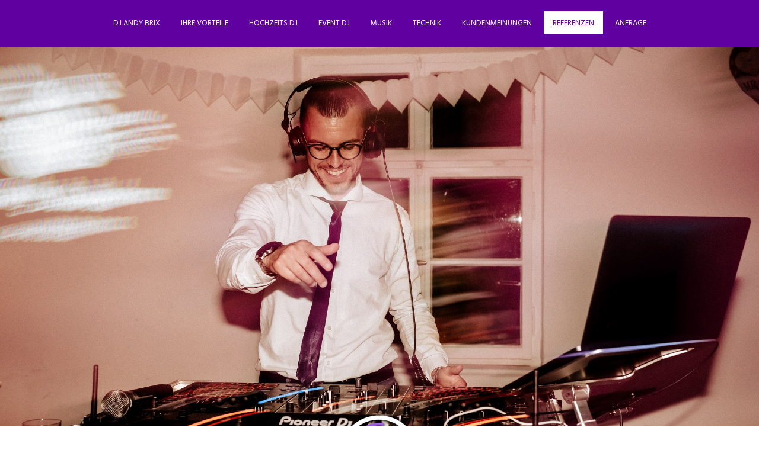

--- FILE ---
content_type: text/html; charset=UTF-8
request_url: https://www.dj-andy-brix.de/dj-bad-abbach/
body_size: 28323
content:
<!DOCTYPE html>
<html lang="de-DE"><head>
    <meta charset="utf-8"/>
    <link rel="dns-prefetch preconnect" href="https://u.jimcdn.com/" crossorigin="anonymous"/>
<link rel="dns-prefetch preconnect" href="https://assets.jimstatic.com/" crossorigin="anonymous"/>
<link rel="dns-prefetch preconnect" href="https://image.jimcdn.com" crossorigin="anonymous"/>
<link rel="dns-prefetch preconnect" href="https://fonts.jimstatic.com" crossorigin="anonymous"/>
<meta name="viewport" content="width=device-width, initial-scale=1"/>
<meta http-equiv="X-UA-Compatible" content="IE=edge"/>
<meta name="description" content="Empfohlener &amp; erstklassiger Hochzeits-DJ für Bad Abbach ✔️ DJ Andy Brix sorgt für beste Stimmung auf Hochzeiten &amp; Events in Bad Abbach!"/>
<meta name="robots" content="index, follow, archive"/>
<meta property="st:section" content="Empfohlener &amp; erstklassiger Hochzeits-DJ für Bad Abbach ✔️ DJ Andy Brix sorgt für beste Stimmung auf Hochzeiten &amp; Events in Bad Abbach!"/>
<meta name="generator" content="Jimdo Creator"/>
<meta name="twitter:title" content="DJ Bad Abbach ✔️ Hochzeit &amp; Event ✔️"/>
<meta name="twitter:description" content="Empfohlener &amp; erstklassiger Hochzeits-DJ für Bad Abbach ✔️ DJ Andy Brix sorgt für beste Stimmung auf Hochzeiten &amp; Events in Bad Abbach!"/>
<meta name="twitter:card" content="summary_large_image"/>
<meta property="og:url" content="http://www.dj-andy-brix.de/dj-bad-abbach/"/>
<meta property="og:title" content="DJ Bad Abbach ✔️ Hochzeit &amp; Event ✔️"/>
<meta property="og:description" content="Empfohlener &amp; erstklassiger Hochzeits-DJ für Bad Abbach ✔️ DJ Andy Brix sorgt für beste Stimmung auf Hochzeiten &amp; Events in Bad Abbach!"/>
<meta property="og:type" content="website"/>
<meta property="og:locale" content="de_DE"/>
<meta property="og:site_name" content="Hochzeits-DJ &amp; Event-DJ"/>
<meta name="twitter:image" content="https://image.jimcdn.com/app/cms/image/transf/none/path/s189dfcc94605d83a/backgroundarea/i83f3dd86a03a5913/version/1689323596/image.jpg"/>
<meta property="og:image" content="https://image.jimcdn.com/app/cms/image/transf/none/path/s189dfcc94605d83a/backgroundarea/i83f3dd86a03a5913/version/1689323596/image.jpg"/>
<meta property="og:image:width" content="2000"/>
<meta property="og:image:height" content="1500"/>
<meta property="og:image:secure_url" content="https://image.jimcdn.com/app/cms/image/transf/none/path/s189dfcc94605d83a/backgroundarea/i83f3dd86a03a5913/version/1689323596/image.jpg"/><title>DJ Bad Abbach ✔️ Hochzeit &amp; Event ✔️ - Hochzeits-DJ &amp; Event-DJ</title>
<link rel="shortcut icon" href="https://u.jimcdn.com/cms/o/s189dfcc94605d83a/img/favicon.png?t=1652260866"/>
    <link rel="alternate" type="application/rss+xml" title="Blog" href="https://www.dj-andy-brix.de/rss/blog"/>    
<link rel="canonical" href="https://www.dj-andy-brix.de/dj-bad-abbach/"/>

        <script src="https://assets.jimstatic.com/ckies.js.7aeecda51e36f76cf70c.js"></script>

        <script src="https://assets.jimstatic.com/cookieControl.js.c1cea533ba5da95c3d32.js"></script>
    <script>window.CookieControlSet.setToNormal();</script>

    <style>html,body{margin:0}.hidden{display:none}.n{padding:5px}#cc-website-title a {text-decoration: none}.cc-m-image-align-1{text-align:left}.cc-m-image-align-2{text-align:right}.cc-m-image-align-3{text-align:center}</style>

        <link href="https://u.jimcdn.com/cms/o/s189dfcc94605d83a/layout/dm_bf7434f42be2bc383fe7ae04d1d6f6cc/css/layout.css?t=1759391616" rel="stylesheet" type="text/css" id="jimdo_layout_css"/>
<script>     /* <![CDATA[ */     /*!  loadCss [c]2014 @scottjehl, Filament Group, Inc.  Licensed MIT */     window.loadCSS = window.loadCss = function(e,n,t){var r,l=window.document,a=l.createElement("link");if(n)r=n;else{var i=(l.body||l.getElementsByTagName("head")[0]).childNodes;r=i[i.length-1]}var o=l.styleSheets;a.rel="stylesheet",a.href=e,a.media="only x",r.parentNode.insertBefore(a,n?r:r.nextSibling);var d=function(e){for(var n=a.href,t=o.length;t--;)if(o[t].href===n)return e.call(a);setTimeout(function(){d(e)})};return a.onloadcssdefined=d,d(function(){a.media=t||"all"}),a};     window.onloadCSS = function(n,o){n.onload=function(){n.onload=null,o&&o.call(n)},"isApplicationInstalled"in navigator&&"onloadcssdefined"in n&&n.onloadcssdefined(o)}     /* ]]> */ </script>     <script>
// <![CDATA[
onloadCSS(loadCss('https://assets.jimstatic.com/web.css.d9361b6586f0098197fdc233c6461efe.css') , function() {
    this.id = 'jimdo_web_css';
});
// ]]>
</script>
<link href="https://assets.jimstatic.com/web.css.d9361b6586f0098197fdc233c6461efe.css" rel="preload" as="style"/>
<noscript>
<link href="https://assets.jimstatic.com/web.css.d9361b6586f0098197fdc233c6461efe.css" rel="stylesheet"/>
</noscript>
    <script>
    //<![CDATA[
        var jimdoData = {"isTestserver":false,"isLcJimdoCom":false,"isJimdoHelpCenter":false,"isProtectedPage":false,"cstok":"","cacheJsKey":"fdf1cbd871e649bdf2af7caf4f58e15d2223e583","cacheCssKey":"fdf1cbd871e649bdf2af7caf4f58e15d2223e583","cdnUrl":"https:\/\/assets.jimstatic.com\/","minUrl":"https:\/\/assets.jimstatic.com\/app\/cdn\/min\/file\/","authUrl":"https:\/\/a.jimdo.com\/","webPath":"https:\/\/www.dj-andy-brix.de\/","appUrl":"https:\/\/a.jimdo.com\/","cmsLanguage":"de_DE","isFreePackage":false,"mobile":false,"isDevkitTemplateUsed":true,"isTemplateResponsive":true,"websiteId":"s189dfcc94605d83a","pageId":3090722996,"packageId":2,"shop":{"deliveryTimeTexts":{"1":"1 - 3 Tage Lieferzeit","2":"3 - 5 Tage Lieferzeit","3":"5 - 8 Tage Lieferzeit"},"checkoutButtonText":"Zur Kasse","isReady":false,"currencyFormat":{"pattern":"#,##0.00 \u00a4","convertedPattern":"#,##0.00 $","symbols":{"GROUPING_SEPARATOR":".","DECIMAL_SEPARATOR":",","CURRENCY_SYMBOL":"\u20ac"}},"currencyLocale":"de_DE"},"tr":{"gmap":{"searchNotFound":"Die angegebene Adresse konnte nicht gefunden werden.","routeNotFound":"Die Anfahrtsroute konnte nicht berechnet werden. M\u00f6gliche Gr\u00fcnde: Die Startadresse ist zu ungenau oder zu weit von der Zieladresse entfernt."},"shop":{"checkoutSubmit":{"next":"N\u00e4chster Schritt","wait":"Bitte warten"},"paypalError":"Da ist leider etwas schiefgelaufen. Bitte versuche es erneut!","cartBar":"Zum Warenkorb","maintenance":"Dieser Shop ist vor\u00fcbergehend leider nicht erreichbar. Bitte probieren Sie es sp\u00e4ter noch einmal.","addToCartOverlay":{"productInsertedText":"Der Artikel wurde dem Warenkorb hinzugef\u00fcgt.","continueShoppingText":"Weiter einkaufen","reloadPageText":"neu laden"},"notReadyText":"Dieser Shop ist noch nicht vollst\u00e4ndig eingerichtet.","numLeftText":"Mehr als {:num} Exemplare dieses Artikels sind z.Z. leider nicht verf\u00fcgbar.","oneLeftText":"Es ist leider nur noch ein Exemplar dieses Artikels verf\u00fcgbar."},"common":{"timeout":"Es ist ein Fehler aufgetreten. Die von dir ausgew\u00e4hlte Aktion wurde abgebrochen. Bitte versuche es in ein paar Minuten erneut."},"form":{"badRequest":"Es ist ein Fehler aufgetreten: Die Eingaben konnten leider nicht \u00fcbermittelt werden. Bitte versuche es sp\u00e4ter noch einmal!"}},"jQuery":"jimdoGen002","isJimdoMobileApp":false,"bgConfig":{"id":172077996,"type":"picture","options":{"fixed":true},"images":[{"id":10680702396,"url":"https:\/\/image.jimcdn.com\/app\/cms\/image\/transf\/none\/path\/s189dfcc94605d83a\/backgroundarea\/i83f3dd86a03a5913\/version\/1689323596\/image.jpg"}]},"bgFullscreen":false,"responsiveBreakpointLandscape":767,"responsiveBreakpointPortrait":480,"copyableHeadlineLinks":false,"tocGeneration":false,"googlemapsConsoleKey":false,"loggingForAnalytics":false,"loggingForPredefinedPages":false,"isFacebookPixelIdEnabled":true,"userAccountId":"6c89fb63-e1d4-4c5a-b8ed-717c2e7605b8"};
    // ]]>
</script>

     <script> (function(window) { 'use strict'; var regBuff = window.__regModuleBuffer = []; var regModuleBuffer = function() { var args = [].slice.call(arguments); regBuff.push(args); }; if (!window.regModule) { window.regModule = regModuleBuffer; } })(window); </script>
    <script src="https://assets.jimstatic.com/web.js.7778446e79a0c13073d7.js" async="true"></script>
    <script src="https://assets.jimstatic.com/at.js.db285b71839286136d00.js"></script>

<script async="async" src="https://www.googletagmanager.com/gtag/js?id=UA-86343986-1"></script>

<script type="text/javascript">
//<![CDATA[
  window.dataLayer = window.dataLayer || [];
  function gtag(){dataLayer.push(arguments);}
  gtag('js', new Date());

  gtag('config', 'UA-86343986-1');
//]]>
</script>
<link rel="apple-touch-icon" href="https://image.jimcdn.com/app/cms/image/transf/none/path/s189dfcc94605d83a/image/ic80c5eeb7bc44266/version/1597995108/image.png"/>

<script type="application/ld+json">
/* <![CDATA[ */
  {
    "@context": "http://schema.org",
    "@type": "Organization",
    "name": "ACME",
    "url": "https://www.dj-andy-brix.de",
    "address": "Annette-Kolb-Straße 135a, 85055 Ingolstadt",
    "sameAs": [
      "https://www.facebook.com/DJAndyBrix",
      "https://www.instagram.com/djandybrix"
    ]
  }
/*]]>*/
</script>

<script type="text/javascript">
 //<![CDATA[
 function labnolIframe(div) { var iframe = document.createElement('iframe'); iframe.setAttribute( 'src', 'https://www.youtube.com/embed/' + div.dataset.id + '?autoplay=1&rel=0' ); iframe.setAttribute('frameborder', '0'); iframe.setAttribute('allowfullscreen', '1'); iframe.setAttribute( 'allow', 'accelerometer; autoplay; encrypted-media; gyroscope; picture-in-picture' ); div.parentNode.replaceChild(iframe, div); } function initYouTubeVideos() { var playerElements = document.getElementsByClassName('youtube-player'); for (var n = 0; n < playerElements.length; n++) { var videoId = playerElements[n].dataset.id; var div = document.createElement('div'); div.setAttribute('data-id', videoId); var thumbNode = document.createElement('img'); thumbNode.src = '//i.ytimg.com/vi/ID/hqdefault.jpg'.replace( 'ID', videoId ); div.appendChild(thumbNode); var playButton = document.createElement('div'); playButton.setAttribute('class', 'play'); div.appendChild(playButton); div.onclick = function () { labnolIframe(this); }; playerElements[n].appendChild(div); } } document.addEventListener('DOMContentLoaded', initYouTubeVideos); //]]> 
</script>

<style>
 /* <![CDATA[ */ .youtube-player { position: relative; padding-bottom: 70%; overflow: hidden; height: 0; width: 100%; background: #000; } .youtube-player iframe { position: absolute; top: 0; left: 0; width: 100%; height: 100%; z-index: 100; background: transparent; } .youtube-player img { margin-top: -15px; width: 105%; cursor: pointer;-webkit-transition: 0.4s all; -moz-transition: 0.4s all; transition: 0.4s all; } .youtube-player img:hover { -webkit-filter: brightness(75%); } .youtube-player .play { height: 72px; width: 72px; left: 50%; top: 50%; margin-left: -36px; margin-top: -36px; position: absolute; background: url('//i.imgur.com/TxzC70f.png') no-repeat; cursor: pointer; } /*]]>*/ 
</style>


<style type="text/css" media="screen">
 /*<![CDATA[*/ .thomas { background-color: #E3CEF6; margin: 0 -500%; padding: 0 500% !important; position:relative; } @media screen and (max-width:769px) { .body .jtpl-content__inner .n.j-text p,.body .jtpl-content__inner .n.j-text p span{font-size:100%; text-align: center; !important} .body .jtpl-content__inner .j-header h1,.body .jtpl-content__inner .n.j-text h1,.body .jtpl-content__inner .n.j-text h1 span { font-size:105%  !important} .body .jtpl-content__inner .j-header h2,.body .jtpl-content__inner .n.j-text h2,.body .jtpl-content__inner .n.j-text h2 span { font-size:120%  !important} .body .jtpl-content__inner .j-header h3,.body .jtpl-content__inner .n.j-text h3,.body .jtpl-content__inner .n.j-text h3 span { font-size:95%  !important} } /*]]>*/ 
</style>


<style type="text/css" media="screen">
 /*<![CDATA[*/ .thomas { background-color: #E3CEF6; margin: 0 -500%; padding: 0 500% !important; position:relative; } /*]]>*/ .andy { width: 100vw; left: calc(-50vw + 50%); position: relative; padding: 0px; } 
</style>


<script type="application/ld+json">
 /* <![CDATA[ */ {"@context":"http:\/\/schema.org","@type":"Product","name":"DJ-Service Andy Brix","geo":{"@type":"GeoCoordinates","latitude":48.7833859,"longitude":11.4382708},"address":{"@type":"PostalAddress","streetAddress":"Annette-Kolb-Straße 135a","postalCode":"85055","addressLocality":"Ingolstadt","addressCountry":"de"},"image":["https://images.provenexpert.com/23/a9/28432476318f8564310c6ada88da/dj-service-andy-brix_medium_1581064287.jpg","https://dhjab63b0hyzx.cloudfront.net/public/production/flex/derivatives/06c3b7d1-f54d-496d-9584-49be97ab866c-rm-fill-w-235-h-235-q-80","https://media.weltklassejungs.de/images/161/image1/small/dj_andy_brix-161-weltklassejungs","https://lh5.googleusercontent.com/p/AF1QipNr23hhOfk9g0VaKfSKFjbIjNRxg6QOI4K8ob74=w203-h187-k-no"],"email":"info@dj-andy-brix.de","aggregateRating":{"@type":"aggregateRating","worstRating":1,"bestRating":5,"reviewCount":143,"ratingValue":"5"},"review":[{"@type":"Review","author":"Anonym","reviewRating":{"@type":"Rating","worstRating":1,"bestRating":5,"ratingValue":5},"itemReviewed":"DJ-Service Andy Brix","reviewBody":"Wir durften Andy sowohl vorab, als auch auf unserer Hochzeit als sehr angenehmen und professionellen DJ kennenlernen. In der Abstimmung bekamen wir stets zeitnah Rückmeldung und alle Details wurden schriftlich fixiert. Es wurden u.a. auch die gewünschten Musikrichtungen abgefragt, auf deren Basis Andy die perfekte Mischung hergestellt hat. Auch auf Musikwünsche wurde immer eingegangen. Die Hochzeitsgesellschaft und wir waren zu 100% zufrieden und würden Andy immer weiterempfehlen. Vielen Dank und viele Grüße, Josefa & Florian"},{"@type":"Review","author":"Anonym","reviewRating":{"@type":"Rating","worstRating":1,"bestRating":5,"ratingValue":5},"itemReviewed":"DJ-Service Andy Brix","reviewBody":"Wir haben DJ Andy Brix für 8 Stunden inkl. Fotobox (die bei unseren Gästen echt super ankam) zu unserer Hochzeit gebucht und waren absolut begeistert. Er hat für alle Altersklassen Hits parat gehabt und auch unsere Wünsche nach Musik für Standard-Tanz und Lateinamerikanischen Tänzen super erfüllt (und das immer mit richtig guten Hits). Auch als die Tanzfläche mal leerer wurde, hat er sofort reagiert und die Stimmung wieder mit Gassenhauern, sowie durch kleine Aktionen und Spiele angeheizt. Wir würden Ihn jederzeit wieder für ein größere Events buchen und dafür auch sofort weiterempfehlen!"},{"@type":"Review","author":"Anonym","reviewRating":{"@type":"Rating","worstRating":1,"bestRating":5,"ratingValue":5},"itemReviewed":"DJ-Service Andy Brix","reviewBody":"DJ Andy Brix wurde für unsere Hochzeit für 8 Stunden gebucht. Die ganze Abwicklung war sehr professioniell und Andy sehr zuverlässig. Unsere Tanzfläche war von Anfang bis Ende immer voll und auch Musikwünsche der Gäste wurden stets berücksichtigt. Die Stimmung war super, Andy hat von Pop über 90er bis zu Rock jeden Hit parat gehabt. Würden ihn auf jeden Fall immer wieder buchen."},{"@type":"Review","author":"Anonym","reviewRating":{"@type":"Rating","worstRating":1,"bestRating":5,"ratingValue":5},"itemReviewed":"DJ-Service Andy Brix","reviewBody":"Wir hatten DJ Andy für unsere Hochzeitsfeier gebucht. Schon ab dem ersten Gespräch waren wir froh uns für ihn entschieden zu haben. Alles verlief sehr professionell und freundlich. Auch im Laufe der Vorbereitungen klärt er all unsere Fragen schnell und zuverlässig. Wir fühlten uns zu jeder Zeit bestens aufgehoben. Der Hochzeitstag war für uns unvergesslich was auch Andy zu verdanken ist! Leider war der Abend viel zu schnell vorbei.. Wir können Andy uneingeschränkt weiterempfehlen!"},{"@type":"Review","author":"Anonym","reviewRating":{"@type":"Rating","worstRating":1,"bestRating":5,"ratingValue":5},"itemReviewed":"DJ-Service Andy Brix","reviewBody":"Andy war uns während der Planung schon eine große Hilfe, er stand uns professionell aber auch sehr persönlich mit Rat und Tat zur Seite. Seine Musikauswahl war total auf die Gäste abgestimmt. Als die Einlage meiner Tochter zu scheitern drohte war er ihr eine große Hilfe. Auch durch Andy wurde der Tag zu dem was wir uns gewünscht hatten, eine Traumhochzeit.DANKE DANKE"},{"@type":"Review","author":"Anonym","reviewRating":{"@type":"Rating","worstRating":1,"bestRating":5,"ratingValue":5},"itemReviewed":"DJ-Service Andy Brix","reviewBody":"MLieber Andy, Du hast unsere Hochzeit musikalisch perfekt begleitet und dafür gesorgt dass auf der Tanzfläche immer beste Stimmung war. Besonders schön fanden wir, dass du auch das ein oder andere Lied außerhalb deines Repertoires auf unseren Wunsch organisieren konntest (wie z. B. die Schalke Hymne für meinen Vater:-) Danke dir und alles Gute Andrea und Oliver aus Markt Schwaben"},{"@type":"Review","author":"Anonym","reviewRating":{"@type":"Rating","worstRating":1,"bestRating":5,"ratingValue":5},"itemReviewed":"DJ-Service Andy Brix","reviewBody":"Lieber Andy, unsere Hochzeit war der Wahnsinn, nicht zuletzt dank dir. Du hast einfach genau die Musik gespielt, die die Leute (und wir ;-) )hören wollten. Perfekt abgestimmt und jeder Song ein Treffer. Auch die dazu passenden Licht- und Nebeleinflüsse haben super für Stimmung gesorgt. Auf der Tanzfläche war immer was los und der Faden ist nie abgerissen. Die Organisation war auch unproblematisch und flexibel. Wir waren vollauf begeistert und würden dich jederzeit wieder buchen. Danke für alles :-)"},{"@type":"Review","author":"Anonym","reviewRating":{"@type":"Rating","worstRating":1,"bestRating":5,"ratingValue":4.81},"itemReviewed":"DJ-Service Andy Brix","reviewBody":"Absolut unkomplizierte Zusammenarbeit. War super Flexibel und hat auch Sonderw\u00fcnsche erf\u00fcllt."},{"@type":"Review","author":"Anonym","reviewRating":{"@type":"Rating","worstRating":1,"bestRating":5,"ratingValue":4.86},"itemReviewed":"DJ-Service Andy Brix","reviewBody":"Das komplette Paket von DJ-Andy ist einfach mega klasse!! Ich kann Andy absolut weiterempfehlen; er geht sehr gut auf die Wünsche der Gäste (aller Altersklassen) ein und mit der zugebuchten Beleuchtung erhielt der Raum eine ganz besonders schöne Atmosphäre. Diese Geburtstagsfeier werden meine Gäste und ich noch lange in guter Erinnerung behalten! :o)))) Wer Andy nicht bucht - ist selber schuld....Herzliche Grüße Birgit"}]} /*]]>*/ 
</script>

<style>
/* <![CDATA[ */
.jqbga-web--video { -moz-transform:scale(1.2); -webkit-transform:scale(1.2); -o-transform:scale(1.2); -ms-transform:scale(1.0); transform:scale(1.2);
}
@media screen and (max-width:769px) {
            .body .jtpl-content__inner .n.j-text p,.body .jtpl-content__inner .n.j-text p span{font-size:100% !important}
.body .jtpl-content__inner .j-header h1,.body .jtpl-content__inner .n.j-text h2,.body .jtpl-content__inner .n.j-text h1 span { font-size:80%  !important}
.body .jtpl-content__inner .j-header h2,.body .jtpl-content__inner .n.j-text h2,.body .jtpl-content__inner .n.j-text h2 span { font-size:120%  !important}
.body .jtpl-content__inner .j-header h3,.body .jtpl-content__inner .n.j-text h2,.body .jtpl-content__inner .n.j-text h3 span { font-size:110%  !important}
}
}
/*]]>*/
</style>

<meta name="page-topic" content="DJ Bad Abbach Hochzeit, DJ, Bad Abbach"/>
<meta name="Content-Language" content="deutschland"/>
<meta name="keywords" content="DJ Bad Abbach Hochzeit, Bad Abbach, DJ Bad Abbach, DJ, DJ Hochzeit"/>
<meta name="ROBOTS" content="Index, FOLLOW"/>
<meta name="ROBOTS" content="Index, ALL"/>
<meta name="thumbnail" content="https://image.jimcdn.com/app/cms/image/transf/dimension=544x10000:format=jpg/path/s189dfcc94605d83a/image/i6189d57932e94114/version/1593686392/dj-ingolstadt-hochzeit-event.jpg"/>

<script type="text/javascript">
 //<![CDATA[ 
 function labnolIframe(div) { var iframe = document.createElement('iframe'); iframe.setAttribute( 'src', 'https://www.youtube.com/embed/' + div.dataset.id + '?autoplay=1&rel=0' ); iframe.setAttribute('frameborder', '0'); iframe.setAttribute('allowfullscreen', '1'); iframe.setAttribute( 'allow', 'accelerometer; autoplay; encrypted-media; gyroscope; picture-in-picture' ); div.parentNode.replaceChild(iframe, div); } function initYouTubeVideos() { var playerElements = document.getElementsByClassName('youtube-player'); for (var n = 0; n < playerElements.length; n++) { var videoId = playerElements[n].dataset.id; var div = document.createElement('div'); div.setAttribute('data-id', videoId); var thumbNode = document.createElement('img'); thumbNode.src = '//i.ytimg.com/vi/ID/hqdefault.jpg'.replace( 'ID', videoId ); div.appendChild(thumbNode); var playButton = document.createElement('div'); playButton.setAttribute('class', 'play'); div.appendChild(playButton); div.onclick = function () { labnolIframe(this); }; playerElements[n].appendChild(div); } } document.addEventListener('DOMContentLoaded', initYouTubeVideos); //]]> 
</script>

<style>
 /* <![CDATA[ */ .youtube-player { position: relative; padding-bottom: 70%; overflow: hidden; height: 0; width: 100%; background: #000; } .youtube-player iframe { position: absolute; top: 0; left: 0; width: 100%; height: 100%; z-index: 100; background: transparent; } .youtube-player img { margin-top: -15px; width: 105%; cursor: pointer;-webkit-transition: 0.4s all; -moz-transition: 0.4s all; transition: 0.4s all; } .youtube-player img:hover { -webkit-filter: brightness(75%); } .youtube-player .play { height: 72px; width: 72px; left: 50%; top: 50%; margin-left: -36px; margin-top: -36px; position: absolute; background: url('//i.imgur.com/TxzC70f.png') no-repeat; cursor: pointer; } /*]]>*/ 
</style>


<style type="text/css" media="screen">
 /*<![CDATA[*/ .thomas { background-color: #E3CEF6; margin: 0 -500%; padding: 0 500% !important; position:relative; } @media screen and (max-width:769px) { .body .jtpl-content__inner .n.j-text p,.body .jtpl-content__inner .n.j-text p span{font-size:100%; text-align: center; !important} .body .jtpl-content__inner .j-header h1,.body .jtpl-content__inner .n.j-text h1,.body .jtpl-content__inner .n.j-text h1 span { font-size:105%  !important} .body .jtpl-content__inner .j-header h2,.body .jtpl-content__inner .n.j-text h2,.body .jtpl-content__inner .n.j-text h2 span { font-size:120%  !important} .body .jtpl-content__inner .j-header h3,.body .jtpl-content__inner .n.j-text h3,.body .jtpl-content__inner .n.j-text h3 span { font-size:95%  !important} } /*]]>*/ 
</style>


<style type="text/css" media="screen">
 /*<![CDATA[*/ .thomas { background-color: #E3CEF6; margin: 0 -500%; padding: 0 500% !important; position:relative; } /*]]>*/ .andy { width: 100vw; left: calc(-50vw + 50%); position: relative; padding: 0px; } 
</style>


<style type="text/css" media="screen">
/*<![CDATA[*/   
.thomas {
background-color: #E3CEF6;
margin: 0 -500%;
padding: 0 500% !important;
position:relative;
}

#grad {
  background-image: linear-gradient(to right, #F8EFFB , #AC58FA);
  margin: 0 -100%;
padding: 0 100% !important;
position:relative;
}

/*]]>*/
</style>


<script type="application/ld+json">
/* <![CDATA[ */
{"@context":"http:\/\/schema.org","@type":"Product","name":"DJ-Service Andy Brix","geo":{"@type":"GeoCoordinates","latitude":48.7833859,"longitude":11.4382708},"address":{"@type":"PostalAddress","streetAddress":"Annette-Kolb-Straße 135a","postalCode":"85055","addressLocality":"Ingolstadt","addressCountry":"de"},"image":["https://images.provenexpert.com/23/a9/28432476318f8564310c6ada88da/dj-service-andy-brix_medium_1581064287.jpg","https://dhjab63b0hyzx.cloudfront.net/public/production/flex/derivatives/06c3b7d1-f54d-496d-9584-49be97ab866c-rm-fill-w-235-h-235-q-80","https://media.weltklassejungs.de/images/161/image1/small/dj_andy_brix-161-weltklassejungs","https://lh5.googleusercontent.com/p/AF1QipNr23hhOfk9g0VaKfSKFjbIjNRxg6QOI4K8ob74=w203-h187-k-no"],"email":"info@dj-andy-brix.de","aggregateRating":{"@type":"aggregateRating","worstRating":1,"bestRating":5,"reviewCount":143,"ratingValue":"5"},"review":[{"@type":"Review","author":"Anonym","reviewRating":{"@type":"Rating","worstRating":1,"bestRating":5,"ratingValue":5},"itemReviewed":"DJ-Service Andy Brix","reviewBody":"Wir durften Andy sowohl vorab, als auch auf unserer Hochzeit als sehr angenehmen und professionellen DJ kennenlernen. In der Abstimmung bekamen wir stets zeitnah Rückmeldung und alle Details wurden schriftlich fixiert. Es wurden u.a. auch die gewünschten Musikrichtungen abgefragt, auf deren Basis Andy die perfekte Mischung hergestellt hat. Auch auf Musikwünsche wurde immer eingegangen. Die Hochzeitsgesellschaft und wir waren zu 100% zufrieden und würden Andy immer weiterempfehlen. Vielen Dank und viele Grüße, Josefa & Florian"},{"@type":"Review","author":"Anonym","reviewRating":{"@type":"Rating","worstRating":1,"bestRating":5,"ratingValue":5},"itemReviewed":"DJ-Service Andy Brix","reviewBody":"Wir haben DJ Andy Brix für 8 Stunden inkl. Fotobox (die bei unseren Gästen echt super ankam) zu unserer Hochzeit gebucht und waren absolut begeistert. Er hat für alle Altersklassen Hits parat gehabt und auch unsere Wünsche nach Musik für Standard-Tanz und Lateinamerikanischen Tänzen super erfüllt (und das immer mit richtig guten Hits). Auch als die Tanzfläche mal leerer wurde, hat er sofort reagiert und die Stimmung wieder mit Gassenhauern, sowie durch kleine Aktionen und Spiele angeheizt. Wir würden Ihn jederzeit wieder für ein größere Events buchen und dafür auch sofort weiterempfehlen!"},{"@type":"Review","author":"Anonym","reviewRating":{"@type":"Rating","worstRating":1,"bestRating":5,"ratingValue":5},"itemReviewed":"DJ-Service Andy Brix","reviewBody":"DJ Andy Brix wurde für unsere Hochzeit für 8 Stunden gebucht. Die ganze Abwicklung war sehr professioniell und Andy sehr zuverlässig. Unsere Tanzfläche war von Anfang bis Ende immer voll und auch Musikwünsche der Gäste wurden stets berücksichtigt. Die Stimmung war super, Andy hat von Pop über 90er bis zu Rock jeden Hit parat gehabt. Würden ihn auf jeden Fall immer wieder buchen."},{"@type":"Review","author":"Anonym","reviewRating":{"@type":"Rating","worstRating":1,"bestRating":5,"ratingValue":5},"itemReviewed":"DJ-Service Andy Brix","reviewBody":"Wir hatten DJ Andy für unsere Hochzeitsfeier gebucht. Schon ab dem ersten Gespräch waren wir froh uns für ihn entschieden zu haben. Alles verlief sehr professionell und freundlich. Auch im Laufe der Vorbereitungen klärt er all unsere Fragen schnell und zuverlässig. Wir fühlten uns zu jeder Zeit bestens aufgehoben. Der Hochzeitstag war für uns unvergesslich was auch Andy zu verdanken ist! Leider war der Abend viel zu schnell vorbei.. Wir können Andy uneingeschränkt weiterempfehlen!"},{"@type":"Review","author":"Anonym","reviewRating":{"@type":"Rating","worstRating":1,"bestRating":5,"ratingValue":5},"itemReviewed":"DJ-Service Andy Brix","reviewBody":"Andy war uns während der Planung schon eine große Hilfe, er stand uns professionell aber auch sehr persönlich mit Rat und Tat zur Seite. Seine Musikauswahl war total auf die Gäste abgestimmt. Als die Einlage meiner Tochter zu scheitern drohte war er ihr eine große Hilfe. Auch durch Andy wurde der Tag zu dem was wir uns gewünscht hatten, eine Traumhochzeit.DANKE DANKE"},{"@type":"Review","author":"Anonym","reviewRating":{"@type":"Rating","worstRating":1,"bestRating":5,"ratingValue":5},"itemReviewed":"DJ-Service Andy Brix","reviewBody":"MLieber Andy, Du hast unsere Hochzeit musikalisch perfekt begleitet und dafür gesorgt dass auf der Tanzfläche immer beste Stimmung war. Besonders schön fanden wir, dass du auch das ein oder andere Lied außerhalb deines Repertoires auf unseren Wunsch organisieren konntest (wie z. B. die Schalke Hymne für meinen Vater:-) Danke dir und alles Gute Andrea und Oliver aus Markt Schwaben"},{"@type":"Review","author":"Anonym","reviewRating":{"@type":"Rating","worstRating":1,"bestRating":5,"ratingValue":5},"itemReviewed":"DJ-Service Andy Brix","reviewBody":"Lieber Andy, unsere Hochzeit war der Wahnsinn, nicht zuletzt dank dir. Du hast einfach genau die Musik gespielt, die die Leute (und wir ;-) )hören wollten. Perfekt abgestimmt und jeder Song ein Treffer. Auch die dazu passenden Licht- und Nebeleinflüsse haben super für Stimmung gesorgt. Auf der Tanzfläche war immer was los und der Faden ist nie abgerissen. Die Organisation war auch unproblematisch und flexibel. Wir waren vollauf begeistert und würden dich jederzeit wieder buchen. Danke für alles :-)"},{"@type":"Review","author":"Anonym","reviewRating":{"@type":"Rating","worstRating":1,"bestRating":5,"ratingValue":4.81},"itemReviewed":"DJ-Service Andy Brix","reviewBody":"Absolut unkomplizierte Zusammenarbeit. War super Flexibel und hat auch Sonderw\u00fcnsche erf\u00fcllt."},{"@type":"Review","author":"Anonym","reviewRating":{"@type":"Rating","worstRating":1,"bestRating":5,"ratingValue":4.86},"itemReviewed":"DJ-Service Andy Brix","reviewBody":"Das komplette Paket von DJ-Andy ist einfach mega klasse!! Ich kann Andy absolut weiterempfehlen; er geht sehr gut auf die Wünsche der Gäste (aller Altersklassen) ein und mit der zugebuchten Beleuchtung erhielt der Raum eine ganz besonders schöne Atmosphäre. Diese Geburtstagsfeier werden meine Gäste und ich noch lange in guter Erinnerung behalten! :o)))) Wer Andy nicht bucht - ist selber schuld....Herzliche Grüße Birgit"}]}
/*]]>*/
</script>
    <script type="text/javascript">
//<![CDATA[

if(window.CookieControl.isCookieAllowed("fb_analytics")) {
    !function(f,b,e,v,n,t,s){if(f.fbq)return;n=f.fbq=function(){n.callMethod?
    n.callMethod.apply(n,arguments):n.queue.push(arguments)};if(!f._fbq)f._fbq=n;
    n.push=n;n.loaded=!0;n.version='2.0';n.agent='pljimdo';n.queue=[];t=b.createElement(e);t.async=!0;
    t.src=v;s=b.getElementsByTagName(e)[0];s.parentNode.insertBefore(t,s)}(window,
    document,'script','https://connect.facebook.net/en_US/fbevents.js');
    fbq('init', '105079819566048');
    fbq('track', 'PageView');
}

//]]>
</script>
</head>

<body class="body cc-page j-m-gallery-styles j-m-video-styles j-m-hr-styles j-m-header-styles j-m-text-styles j-m-emotionheader-styles j-m-htmlCode-styles j-m-rss-styles j-m-form-styles-disabled j-m-table-styles j-m-textWithImage-styles j-m-downloadDocument-styles j-m-imageSubtitle-styles j-m-flickr-styles j-m-googlemaps-styles j-m-blogSelection-styles-disabled j-m-comment-styles-disabled j-m-jimdo-styles j-m-profile-styles j-m-guestbook-styles j-m-promotion-styles j-m-twitter-styles j-m-hgrid-styles j-m-shoppingcart-styles j-m-catalog-styles j-m-product-styles-disabled j-m-facebook-styles j-m-sharebuttons-styles j-m-formnew-styles-disabled j-m-callToAction-styles j-m-turbo-styles j-m-spacing-styles j-m-googleplus-styles j-m-dummy-styles j-m-search-styles j-m-booking-styles j-footer-styles cc-pagemode-default cc-content-parent" id="page-3090722996">

<div id="cc-inner" class="cc-content-parent">
<input type="checkbox" id="jtpl-navigation__checkbox" class="jtpl-navigation__checkbox"/><!-- _main.sass --><div class="jtpl-main cc-content-parent">

    <!-- _background-area.sass -->
    <div class="jtpl-background-area" background-area="fullscreen"></div>
    <!-- END _background-area.sass -->

    <!-- _navigation.sass -->
    <div class="jtpl-navigation navigation-colors navigation-alignment">
      <label for="jtpl-navigation__checkbox" class="jtpl-navigation__label">
        <span class="jtpl-navigation__borders navigation-colors__menu-icon"></span>
      </label>
      <nav class="jtpl-navigation__inner" data-dropdown="true"><div data-container="navigation"><div class="j-nav-variant-nested"><ul class="cc-nav-level-0 j-nav-level-0"><li id="cc-nav-view-3074702696" class="jmd-nav__list-item-0"><a href="/" data-link-title="DJ Andy Brix">DJ Andy Brix</a></li><li id="cc-nav-view-3074645896" class="jmd-nav__list-item-0"><a href="/ihre-vorteile/" data-link-title="Ihre Vorteile">Ihre Vorteile</a></li><li id="cc-nav-view-2247961296" class="jmd-nav__list-item-0"><a href="/hochzeits-dj/" data-link-title="Hochzeits DJ">Hochzeits DJ</a></li><li id="cc-nav-view-1049793510" class="jmd-nav__list-item-0"><a href="/event-dj/" data-link-title="Event DJ">Event DJ</a></li><li id="cc-nav-view-3087010796" class="jmd-nav__list-item-0"><a href="/musik/" data-link-title="Musik">Musik</a></li><li id="cc-nav-view-1027919410" class="jmd-nav__list-item-0 j-nav-has-children"><a href="/technik/" data-link-title="Technik">Technik</a><span data-navi-toggle="cc-nav-view-1027919410" class="jmd-nav__toggle-button"></span><ul class="cc-nav-level-1 j-nav-level-1"><li id="cc-nav-view-3066733896" class="jmd-nav__list-item-1 j-nav-has-children"><a href="/zusatzpakete/" data-link-title="Zusatz-Pakete">Zusatz-Pakete</a><span data-navi-toggle="cc-nav-view-3066733896" class="jmd-nav__toggle-button"></span><ul class="cc-nav-level-2 j-nav-level-2"><li id="cc-nav-view-3076326996" class="jmd-nav__list-item-2"><a href="/zusatzpakete/fotobox/" data-link-title="Fotobox">Fotobox</a></li><li id="cc-nav-view-3149712496" class="jmd-nav__list-item-2"><a href="/zusatzpakete/weiteres-soundsystem/" data-link-title="Weiteres Soundsystem">Weiteres Soundsystem</a></li><li id="cc-nav-view-3149711396" class="jmd-nav__list-item-2"><a href="/zusatzpakete/ambiente-beleuchtung/" data-link-title="Ambiente-Beleuchtung">Ambiente-Beleuchtung</a></li><li id="cc-nav-view-3149712596" class="jmd-nav__list-item-2"><a href="/zusatzpakete/monogramm/" data-link-title="Monogramm">Monogramm</a></li><li id="cc-nav-view-3149714396" class="jmd-nav__list-item-2"><a href="/zusatzpakete/beamer-leinwand/" data-link-title="Beamer + Leinwand">Beamer + Leinwand</a></li><li id="cc-nav-view-3149714696" class="jmd-nav__list-item-2"><a href="/zusatzpakete/mix-erstellung/" data-link-title="Mix-Erstellung">Mix-Erstellung</a></li></ul></li></ul></li><li id="cc-nav-view-1049794710" class="jmd-nav__list-item-0"><a href="/kundenmeinungen/" data-link-title="Kundenmeinungen">Kundenmeinungen</a></li><li id="cc-nav-view-1039698310" class="jmd-nav__list-item-0 cc-nav-parent j-nav-parent jmd-nav__item--parent"><a href="/referenzen/" data-link-title="Referenzen">Referenzen</a></li><li id="cc-nav-view-3073445796" class="jmd-nav__list-item-0"><a href="/anfrage/" data-link-title="Anfrage">Anfrage</a></li></ul></div></div>
      </nav>
</div>
    <!-- END _navigation.sass -->

    <!-- _header.sass -->
    <div class="jtpl-header" background-area="stripe" background-area-default="">
      <div class="jtpl-header__inner">
        <div class="jtpl-title navigation-alignment">
          <div id="cc-website-title" class="cc-single-module-element"><div id="cc-m-17238126796" class="j-module n j-header"><a href="https://www.dj-andy-brix.de/"><span class="cc-within-single-module-element j-website-title-content" id="cc-m-header-17238126796">Hochzeits-DJ &amp; Event-DJ Andy Brix</span></a></div></div>
        </div>
        <div class="jtpl-logo">
          <div id="cc-website-logo" class="cc-single-module-element"><div id="cc-m-17286842796" class="j-module n j-imageSubtitle"><div class="cc-m-image-container"><figure class="cc-imagewrapper cc-m-image-align-3">
<a href="https://www.dj-andy-brix.de/" target="_self"><img srcset="https://image.jimcdn.com/app/cms/image/transf/dimension=162x10000:format=png/path/s189dfcc94605d83a/image/i872392dbd72456bb/version/1636799370/image.png 162w, https://image.jimcdn.com/app/cms/image/transf/dimension=320x10000:format=png/path/s189dfcc94605d83a/image/i872392dbd72456bb/version/1636799370/image.png 320w, https://image.jimcdn.com/app/cms/image/transf/dimension=324x10000:format=png/path/s189dfcc94605d83a/image/i872392dbd72456bb/version/1636799370/image.png 324w" sizes="(min-width: 162px) 162px, 100vw" id="cc-m-imagesubtitle-image-17286842796" src="https://image.jimcdn.com/app/cms/image/transf/dimension=162x10000:format=png/path/s189dfcc94605d83a/image/i872392dbd72456bb/version/1636799370/image.png" alt="" class="" data-src-width="400" data-src-height="342" data-src="https://image.jimcdn.com/app/cms/image/transf/dimension=162x10000:format=png/path/s189dfcc94605d83a/image/i872392dbd72456bb/version/1636799370/image.png" data-image-id="10054364396"/></a>    

</figure>
</div>
<div class="cc-clear"></div>
<script id="cc-m-reg-17286842796">// <![CDATA[

    window.regModule("module_imageSubtitle", {"data":{"imageExists":true,"hyperlink":"","hyperlink_target":"","hyperlinkAsString":"","pinterest":"0","id":17286842796,"widthEqualsContent":"0","resizeWidth":"162","resizeHeight":139},"id":17286842796});
// ]]>
</script></div></div>
        </div>
      </div>
    </div>
    <!-- END _header.sass -->

    <!-- _section.sass -->
    <div class="jtpl-section cc-content-parent">

      <div class="jtpl-content content-options cc-content-parent">
        <div class="jtpl-content__inner content-padding cc-content-parent">
          <div class="jtpl-breadcrumb breadcrumb-options">
            <div data-container="navigation"><div class="j-nav-variant-breadcrumb"><ol itemscope="true" itemtype="http://schema.org/BreadcrumbList"><li itemscope="true" itemprop="itemListElement" itemtype="http://schema.org/ListItem"><a href="/referenzen/" data-link-title="Referenzen" itemprop="item"><span itemprop="name">Referenzen</span></a><meta itemprop="position" content="1"/></li></ol></div></div>
          </div>
          <div id="content_area" data-container="content"><div id="content_start"></div>
        
        <div id="cc-matrix-5386656596"><div id="cc-m-17958996096" class="j-module n j-text "><div id="cc-m-17169365696" class="j-module n j-header">
    <h1 id="cc-m-header-17169365696" class="">
        HOCHZEITS DJ BAD ABBACH<br/>
        <span style="font-size: 24px;">DJ Hochzeit &amp; Event | DJ Andy Brix</span>
    </h1>
    <br/>

    <hr class=""/>
</div>

<p style="text-align: center; padding-top: 30px; padding-bottom: 40px;">
    <strong>Ein herzliches Willkommen und Hallo bei DJ Andy Brix - Hochzeits DJ Bad Abbach!</strong><br/>
    <br/>
    Wenn Sie einen professionellen &amp; erfahrenen DJ in Bad Abbach und Umgebung für Ihre unvergessliche Hochzeit suchen oder Ihr anstehendes Event wie Firmenfest, Mottoparty und weitere
    Veranstaltungen grandios feiern möchten, dann sind Sie bei mir genau richtig. Gerne biete ich Ihnen für Bad Abbach meinen professionellen DJ- und Eventservice mit hochwertiger Premium-Technik
    sowie Zusatzleistungen für das gewisse Extra an.
</p>

<p style="text-align: center; padding-bottom: 20px;">
    Musikalische Grüße
</p>

<p style="text-align: center;">
    <span style="font-size: 24px;">DJ Andy Brix</span>
</p>

<div class="" style="text-align: center; padding-bottom: 80px;">
    <span style="font-size: 14px; color: #454545; padding-bottom: 40px;">PROFESSIONELL - ERFAHREN - EMPFOHLEN</span>
</div>

<div class="andy" style="background-repeat: no-repeat; background-size: cover; background-image: url('https://image.jimcdn.com/app/cms/image/transf/format=jpg/path/s189dfcc94605d83a/image/i040f53cd3683e3f6/version/1628514564/image.jpg'); background-attachment: scroll;" data-section-bg-repeat="no-repeat" data-av_minimum_height_pc="150">
    <div class="avia_textblock center white av_inherit_color" style="color: #ffffff; text-align: center; padding-top: 5%; padding-bottom: 15%;" itemprop="text">
        <br/>
        <br/>
        <em><span style="font-size: 24px;"><strong><span style="color: #551183; text-shadow: #FFFFFF 1px 1px 1px;">"Freundlich, nett und immer ein Lächeln im
        Gesicht"</span></strong></span></em><br/>
        <br/>

        <div class="andy" style="text-align: center;">
            <span style="font-size: 20px;"><span style="color: #551183; text-shadow: #FFFFFF 1px 1px 1px;">So würde ich mich als Mensch bezeichnen. </span><span style="color: #551183;"><span style="color: #551183; text-shadow: #FFFFFF 1px 1px 1px;">Machen Sie sich am Besten selbst ein Bild von mir.</span></span></span><span style="color: #551183; font-size: 20px;"><br/></span>
        </div>

        <div class="andy" style="text-align: center;">
        </div>
    </div>
</div>

<p style="text-align: center; padding-bottom: 40px;">
     
</p>

<p style="text-align: center;">
    <strong><span style="font-size: 24px; color: #4f0381;">Meine Leidenschaft</span></strong>
</p>

<p style="text-align: center;">
    Seit mittlerweile 10 Jahren sorge ich beruflich für musikalische Glücksgefühle &amp; Emotionen auf Hochzeiten &amp; Events.
</p>

<p style="text-align: center; padding-bottom: 50px;">
    Strahlende Gesichter, gute Laune, lautstarkes Mitsingen und volle Tanzflächen - Genau das liebe ich auf jeder Feier!
</p>

<p style="text-align: center;">
    <strong><span style="font-size: 24px; color: #4f0381;">Immer Zuverlässig</span></strong>
</p>

<p style="text-align: center; padding-bottom: 50px;">
    Die Feier muss perfekt werden, das ist mein Anstreben und zwar immer! Beginnend mit der ausführlichen Planung, bezogen auf den zeitlichen Ablauf, über Abstimmungen zu relevanten Punkten und die
    Einbindung Ihrer Musikwünsche, stehe ich Ihnen immer als zuverlässiger Partner zur Verfügung. Als Mehrwert erhalten Sie aufgrund meiner Erfahrung hilfreiche Tipps um den ein oder anderen Punkt
    auf Ihrer Hochzeit oder Ihrem Event in Wiesbaden und Umgebung noch besser zu gestalten.
</p>

<p style="text-align: center;">
    <strong><span style="font-size: 24px; color: #4f0381;">5-Sterne Bewertungen</span></strong>
</p>

<p style="text-align: center; padding-bottom: 80px;">
    Mit einem Handschlag auf der Feier begrüßt und mit einer emotionalen Umarmung die Feier verlassen. Diese Reaktion meiner Kunden zaubert mir immer wieder ein Lächeln ins Gesicht. Wenn außerdem der
    Freundeskreis eines Brautpaars zwei weitere Hochzeiten mit mir als DJ Andy Brix bucht, dann kann ich nur sagen - Vielen Dank für euer Vertrauen und Danke für diese unvergesslichen
    Partynächte! 
</p>

<div class="andy" data-section-bg-repeat="no-repeat" data-av_minimum_height_pc="150" style="background-repeat: no-repeat; padding-top: 150px; padding-bottom: 150px; background-size: cover; background-image: url('https://image.jimcdn.com/app/cms/image/transf/format=jpg/path/s189dfcc94605d83a/image/i033d8a91647f685c/version/1598851020/dj-hochzeit-andy-brix.jpg'); background-attachment: scroll;">
    <div style="margin-left: 6%; margin-right: 6%; padding: 8px; box-shadow: 5px 10px 8px #black; border: 1px solid black; text-align: center; background: rgba(015,015,015,0.35);">
        <br/>

        <h2 class="">
            <strong><a href="/hochzeits-dj/" title="Hochzeits-DJ" class=""><span style="font-size: 34px;"><span style="color: #ffffff; text-shadow: #000000 4px 4px 4px;">Hochzeits DJ Bad
            Abbach - DJ Andy Brix</span></span></a></strong>
        </h2>

        <p style="color: #ffffff;">
            <span style="sans-serif, google; font-size: 22px; color: #ffffff;"><br/>
            <span style="font-size: 20px;">"Der schönste Tag in Ihrem Leben - Diesen Moment kann man nicht ersetzen"</span><br/>
            <br/>
            <span style="font-size: 20px;">Sie wollen sich das JA-Wort geben. Die Hochzeit ist und bleibt ein einmaliger und unvergesslicher Moment. Mit meiner Spezialisierung auf Hochzeiten und der
            daraus resultierenden Erfahrung bei mehr als 190 Hochzeitsfeiern, professioneller DJ-Technik, hochwertiger Tontechnik sowie einer sehenswerten Lichttechnik trage ich gerne zum Gelingen
            Ihrer Traumhochzeit in Bad Abbach und Umgebung bei. Gerne unterstütze ich Sie nicht nur als professioneller Hochzeits DJ bezogen auf den musikalischen Rahmen, sondern auch bei allgemeinen
            Fragen zu Ihrer Hochzeitsfeier. Der Ablauf sowie die Planung der Feier werden mit Ihnen selbstverständlich genauestens besprochen.</span></span>
        </p>
        <br/>
        <br/>
        <br/>

        <div class="">
            <a href="/hochzeits-dj/" title="Hochzeits-DJ" class=""><strong><span style="font-size: 24px;"><span style="color: #ffffff; text-align: justify; text-shadow: #000000 4px 4px 4px;">Interesse mit Hochzeits DJ Andy Brix grandios zu feiern?</span></span></strong><span style="font-weight: 700 !important;"><span style="font-size: 24px;"><span style="color: #ffffff; text-align: justify; text-shadow: #000000 4px 4px 4px;"><br/>
            <br/>
            <br/></span></span></span></a>
        </div>
    </div>
</div>

<p style="text-align: center; padding-bottom: 60px;">
      
</p>

<div class="cc-m-hgrid-column" style="width: 48%;">
    <div class="cc-matrix-5329175896" style="text-align: center;">
        <p class="" style="font-size: 28px;">
            <a href="/hochzeits-dj/" title="Hochzeits-DJ" class="">Hochzeitsfeier</a>
        </p>
        <span style="color: #4b0679; font-size: 20px;"><span style="color: #4b0679; font-size: 20px;"><span style="color: #4f4e4e; font-size: 16px; text-align: center;">110% Tanz - 110% Party -
        110% Stimmung</span></span></span>
        <div class="youtube-player" data-id="gmVf0jEFLW4">
            <div data-id="gmVf0jEFLW4">
                <img src="//i.ytimg.com/vi/gmVf0jEFLW4/hqdefault.jpg" alt="DJ Wiesbaden Hochzeit"/>
                <div class="play">
                </div>
            </div>

            <div data-id="gmVf0jEFLW4">
                <img src="//i.ytimg.com/vi/gmVf0jEFLW4/hqdefault.jpg" alt="DJ Wiesbaden Hochzeit"/>
                <div class="play">
                </div>
            </div>

            <div data-id="gmVf0jEFLW4">
                <img src="//i.ytimg.com/vi/gmVf0jEFLW4/hqdefault.jpg" alt="DJ Wiesbaden Hochzeit"/>
                <div class="play">
                </div>
            </div>

            <div data-id="gmVf0jEFLW4">
                <img src="//i.ytimg.com/vi/gmVf0jEFLW4/hqdefault.jpg" alt="DJ Wiesbaden Hochzeit"/>
                <div class="play">
                </div>
            </div>

            <div data-id="gmVf0jEFLW4">
                <img src="//i.ytimg.com/vi/gmVf0jEFLW4/hqdefault.jpg" alt="DJ Wiesbaden Hochzeit"/> 
            </div>

            <div data-id="gmVf0jEFLW4">
                <img src="//i.ytimg.com/vi/gmVf0jEFLW4/hqdefault.jpg" alt="DJ Wiesbaden Hochzeit"/>
                <div class="play">
                </div>
            </div>

            <div data-id="gmVf0jEFLW4">
                <img src="//i.ytimg.com/vi/gmVf0jEFLW4/hqdefault.jpg" alt=""/>
                <div class="play">
                </div>
            </div>

            <div data-id="gmVf0jEFLW4">
                <img src="//i.ytimg.com/vi/gmVf0jEFLW4/hqdefault.jpg" alt=""/>
                <div class="play">
                </div>
            </div>

            <div data-id="gmVf0jEFLW4">
                <img src="//i.ytimg.com/vi/gmVf0jEFLW4/hqdefault.jpg" alt=""/>
                <div class="play">
                </div>
            </div>

            <div data-id="gmVf0jEFLW4">
                <img src="//i.ytimg.com/vi/gmVf0jEFLW4/hqdefault.jpg" alt=""/>
                <div class="play">
                </div>
            </div>

            <div data-id="gmVf0jEFLW4">
                <img src="//i.ytimg.com/vi/gmVf0jEFLW4/hqdefault.jpg" alt=""/>
                <div class="play">
                </div>
            </div>

            <div data-id="gmVf0jEFLW4">
                <img src="//i.ytimg.com/vi/gmVf0jEFLW4/hqdefault.jpg" alt=""/>
                <div class="play">
                </div>
            </div>

            <div data-id="gmVf0jEFLW4">
                <img src="//i.ytimg.com/vi/gmVf0jEFLW4/hqdefault.jpg" alt=""/>
                <div class="play">
                </div>
            </div>

            <div data-id="gmVf0jEFLW4">
                <img src="//i.ytimg.com/vi/gmVf0jEFLW4/hqdefault.jpg" alt=""/>
                <div class="play">
                </div>
            </div>

            <div data-id="gmVf0jEFLW4">
                <img src="//i.ytimg.com/vi/gmVf0jEFLW4/hqdefault.jpg" alt=""/>
                <div class="play">
                </div>
            </div>

            <div data-id="gmVf0jEFLW4">
                <img src="//i.ytimg.com/vi/gmVf0jEFLW4/hqdefault.jpg" alt=""/>
                <div class="play">
                </div>
            </div>

            <div data-id="gmVf0jEFLW4">
                <img src="//i.ytimg.com/vi/gmVf0jEFLW4/hqdefault.jpg" alt=""/>
                <div class="play">
                </div>
            </div>

            <div data-id="gmVf0jEFLW4">
                <img src="//i.ytimg.com/vi/gmVf0jEFLW4/hqdefault.jpg" alt=""/>
                <div class="play">
                </div>
            </div>

            <div data-id="gmVf0jEFLW4">
                <img src="//i.ytimg.com/vi/gmVf0jEFLW4/hqdefault.jpg" alt=""/>
                <div class="play">
                </div>
            </div>

            <div data-id="gmVf0jEFLW4">
                <img src="//i.ytimg.com/vi/gmVf0jEFLW4/hqdefault.jpg" alt=""/>
                <div class="play">
                </div>
            </div>

            <div data-id="gmVf0jEFLW4">
                <img src="//i.ytimg.com/vi/gmVf0jEFLW4/hqdefault.jpg" alt=""/>
                <div class="play">
                </div>
            </div>

            <div data-id="gmVf0jEFLW4">
                <img src="//i.ytimg.com/vi/gmVf0jEFLW4/hqdefault.jpg" alt=""/>
                <div class="play">
                </div>
            </div>

            <div data-id="gmVf0jEFLW4">
                <img src="//i.ytimg.com/vi/gmVf0jEFLW4/hqdefault.jpg" alt=""/>
                <div class="play">
                </div>
            </div>

            <div data-id="gmVf0jEFLW4">
                <img src="//i.ytimg.com/vi/gmVf0jEFLW4/hqdefault.jpg" alt=""/>
                <div class="play">
                </div>
            </div>
        </div>
    </div>
</div>

<div class="cc-m-hgrid-column" style="width: 48%;">
    <div class="cc-matrix-5329175896" style="text-align: center;">
        <p class="" style="font-size: 28px;">
            <a href="/technik/" title="Technik" class="">Premium-Paket</a>
        </p>
        <span style="color: #4b0679; font-size: 20px;"><span style="color: #4b0679; font-size: 20px;"><span style="color: #4f4e4e; font-size: 16px; text-align: center;">110% Professionell - 110%
        Ausfallsicher</span></span></span>
        <div class="youtube-player" data-id="sY-Z1I5OFUY">
            <div data-id="sY-Z1I5OFUY">
                <img src="//i.ytimg.com/vi/sY-Z1I5OFUY/hqdefault.jpg" alt=""/>
            </div>

            <div data-id="sY-Z1I5OFUY">
                <img src="//i.ytimg.com/vi/sY-Z1I5OFUY/hqdefault.jpg" alt=""/>
                <div class="play">
                </div>
            </div>

            <div data-id="sY-Z1I5OFUY">
                <img src="//i.ytimg.com/vi/sY-Z1I5OFUY/hqdefault.jpg" alt=""/>
                <div class="play">
                </div>
            </div>

            <div data-id="sY-Z1I5OFUY">
                <img src="//i.ytimg.com/vi/sY-Z1I5OFUY/hqdefault.jpg" alt=""/>
                <div class="play">
                </div>
            </div>

            <div data-id="sY-Z1I5OFUY">
                <img src="//i.ytimg.com/vi/sY-Z1I5OFUY/hqdefault.jpg" alt=""/>
                <div class="play">
                </div>
            </div>

            <div data-id="sY-Z1I5OFUY">
                <img src="//i.ytimg.com/vi/sY-Z1I5OFUY/hqdefault.jpg" alt=""/>
                <div class="play">
                </div>
            </div>

            <div data-id="sY-Z1I5OFUY">
                <img src="//i.ytimg.com/vi/sY-Z1I5OFUY/hqdefault.jpg" alt=""/>
                <div class="play">
                </div>
            </div>

            <div data-id="sY-Z1I5OFUY">
                <img src="//i.ytimg.com/vi/sY-Z1I5OFUY/hqdefault.jpg" alt=""/>
                <div class="play">
                </div>
            </div>

            <div data-id="sY-Z1I5OFUY">
                <img src="//i.ytimg.com/vi/sY-Z1I5OFUY/hqdefault.jpg" alt=""/>
                <div class="play">
                </div>
            </div>

            <div data-id="sY-Z1I5OFUY">
                <img src="//i.ytimg.com/vi/sY-Z1I5OFUY/hqdefault.jpg" alt=""/>
                <div class="play">
                </div>
            </div>

            <div data-id="sY-Z1I5OFUY">
                <img src="//i.ytimg.com/vi/sY-Z1I5OFUY/hqdefault.jpg" alt=""/>
                <div class="play">
                </div>
            </div>

            <div data-id="sY-Z1I5OFUY">
                <img src="//i.ytimg.com/vi/sY-Z1I5OFUY/hqdefault.jpg" alt=""/>
                <div class="play">
                </div>
            </div>

            <div data-id="sY-Z1I5OFUY">
                <img src="//i.ytimg.com/vi/sY-Z1I5OFUY/hqdefault.jpg" alt=""/>
                <div class="play">
                </div>
            </div>

            <div data-id="sY-Z1I5OFUY">
                <img src="//i.ytimg.com/vi/sY-Z1I5OFUY/hqdefault.jpg" alt=""/>
                <div class="play">
                </div>
            </div>

            <div data-id="sY-Z1I5OFUY">
                <img src="//i.ytimg.com/vi/sY-Z1I5OFUY/hqdefault.jpg" alt=""/>
                <div class="play">
                </div>
            </div>

            <div data-id="sY-Z1I5OFUY">
                <img src="//i.ytimg.com/vi/sY-Z1I5OFUY/hqdefault.jpg" alt=""/>
                <div class="play">
                </div>
            </div>

            <div data-id="sY-Z1I5OFUY">
                <img src="//i.ytimg.com/vi/sY-Z1I5OFUY/hqdefault.jpg" alt=""/>
                <div class="play">
                </div>
            </div>

            <div data-id="sY-Z1I5OFUY">
                <img src="//i.ytimg.com/vi/sY-Z1I5OFUY/hqdefault.jpg" alt=""/>
                <div class="play">
                </div>
            </div>

            <div data-id="sY-Z1I5OFUY">
                <img src="//i.ytimg.com/vi/sY-Z1I5OFUY/hqdefault.jpg" alt=""/>
                <div class="play">
                </div>
            </div>

            <div data-id="sY-Z1I5OFUY">
                <img src="//i.ytimg.com/vi/sY-Z1I5OFUY/hqdefault.jpg" alt=""/>
                <div class="play">
                </div>
            </div>

            <div data-id="sY-Z1I5OFUY">
                <img src="//i.ytimg.com/vi/sY-Z1I5OFUY/hqdefault.jpg" alt=""/>
                <div class="play">
                </div>
            </div>

            <div data-id="sY-Z1I5OFUY">
                <img src="//i.ytimg.com/vi/sY-Z1I5OFUY/hqdefault.jpg" alt=""/>
                <div class="play">
                </div>
            </div>

            <div data-id="sY-Z1I5OFUY">
                <img src="//i.ytimg.com/vi/sY-Z1I5OFUY/hqdefault.jpg" alt=""/>
                <div class="play">
                </div>
            </div>

            <div data-id="sY-Z1I5OFUY">
                <img src="//i.ytimg.com/vi/sY-Z1I5OFUY/hqdefault.jpg" alt=""/>
                <div class="play">
                </div>
            </div>
        </div>
    </div>
</div>

<p>
    <span style="color: #4b0679; font-size: 20px;"><em><span style="font-size: 16px; color: #454545;"> </span></em></span>
</p>

<p style="text-align: center;">
     
</p>

<p style="text-align: center;">
     
</p>

<p style="text-align: center;">
     
</p>

<p class="" style="text-align: center;">
    <span style="font-size: 34px;"><span style="color: #4f0382; cursive, google; font-size: 30px;">★</span><span style="color: #4f0382; cursive, google; font-size: 40px;">★</span><span style="color: #4f0382; cursive, google; font-size: 30px;">★</span></span>
</p>

<div class="" style="font-size: 34px; text-align: center;">
    <span style="font-weight: 700 !important;"><span style="color: #4f0382;">Empfohlen &amp; Erfahren</span></span>
</div>

<p style="text-align: center;">
     <span style="color: #551183; font-size: 20px;">3 von über 150 tolle Kundenmeinungen</span> 
</p>

<p>
     
</p>

<div class="cc-m-hgrid-column" style="max-width: 32%;">
    <div class="cc-matrix-5329175896">
        <div class="j-module n j-text" id="cc-m-17160607096">
            <div style="box-shadow: #888888 5px 10px 8px; padding: 8px; border: 4px solid #4f0382; background-color: #e6e0f8;">
                <span style="color: #4b0679; font-size: 20px;">2014 - Sabrina &amp; Tobi<br/>
                <em><span style="color: #454545; font-size: 16px;">..."Wer das hier liest und auf der Suche nach einem DJ für DIE perfekte Party ist, kann aufhören zu suchen! Gratulation, ihr habt
                ihn gefunden! Wer ihn nicht bucht ist selber schuld ;-) Wir haben mit Andy für unsere Hochzeit einen richtigen Volltreffer gelandet, aber so richtig.. Wooow! Die Gäste sind
                ausnahmslos erstaunt und begeistert, selbst das Hotel hat seine Kontaktdaten gewollt, da sie O-Ton: Schon sehr viele Hochzeiten und Feiern hatten, aber noch nie so ein guter DJ dabei
                war"...</span></em></span>
            </div>
        </div>
    </div>
</div>

<div class="cc-m-hgrid-column" style="max-width: 32%;">
    <div id="cc-matrix-5329175996">
        <div class="j-module n j-text" id="cc-m-17160607296">
            <div style="padding: 8px; box-shadow: 5px 10px 8px #888888; border: 4px solid #4f0382; text-align: center; background-color: #e6e0f8;">
                <span style="color: #4b0679; font-size: 20px;">2016 - Stephanie &amp; Marcel<br/>
                <em><span style="color: #454545; font-size: 16px;">..."Wir waren bereits die dritte Hochzeit im Freundeskreis mit Andy als unserem DJ. Das allein sagt schon, dass nicht nur wir,
                sondern auch andere sehr zufrieden waren mit seiner Musik. Sowohl die Abstimmung im Vornherein als auch der Abend selbst waren perfekt organisiert. Auf alle Musikwünsche wurde
                eingegangen und die Musik hat sowohl zum ruhigen Anfang mit Abendessen als auch zur Party in der Nacht super gepasst, sodass die Tanzfläche nie leer wurde"...</span></em></span>
            </div>
        </div>
    </div>
</div>

<div class="cc-m-hgrid-column last" style="max-width: 32%;">
    <div id="cc-matrix-5329176096">
        <div class="j-module n j-text" id="cc-m-17160607496">
            <div style="padding: 8px; box-shadow: 5px 10px 8px #888888; border: 4px solid #4f0382; text-align: center; background-color: #e6e0f8;">
                <span style="color: #4b0679; font-size: 20px;">2019 - Moni &amp; Gisi<br/>
                <em><span style="font-size: 16px; color: #454545;">..."Hier unser Aufruf an alle, die das lesen und sich und den Gästen ein unver-gessliches Event gönnen wollen: diesen Mann auf alle
                Fälle buchen mitsamt Fotobox und Premium-Paket! Lieber Andy, wir hatten am letzten Samstag wirklich eine Traum-Hochzeit (Verpartnerung) und daran warst Du maßgeblich beteiligt. Schon
                in unseren Vorgesprächen hast Du uns absolut freundlich und professionell unterstützt und beraten. Du hast absolut ein Händchen für nervöse Brautpaare ;-)"...</span></em></span>
            </div>

            <p>
                <span style="color: #4b0679; font-size: 20px;"><em><span style="font-size: 16px; color: #454545;"> </span></em></span>
            </p>
        </div>
    </div>
</div>

<p>
     
</p>

<div style="border: 0px solid; padding: 8px; text-align: center; padding-bottom: 40px;">
    <p>
        <a class="j-calltoaction-link j-calltoaction-link-style-1" data-action="button" href="/kundenmeinungen/" data-title="Zu den Kundenmeinungen" style="padding-right: 20px; padding-left: 20px; line-height: 1.5; appearance: none; margin: 1em 0px; color: white;" title="Kundenmeinungen">Zu den Kundenmeinungen</a> 
    </p>
</div>

<p>
     
</p>

<div class="thomas" style="background-color: #6100a0; border: 0px solid; text-align: center;">
    <p>
         
    </p>

    <p>
         
    </p>

    <div>
        <span style="color: #ededed; font-weight: bold; font-size: 32px;">TOP Vorteile</span>
    </div>

    <h3>
        <span style="color: #ededed; font-size: 20px;">GRANDIOSE &amp; ERSTKLASSIGE FEIERN</span>
    </h3>

    <p class="">
         
    </p>

    <div class="cc-m-hgrid-column" style="width: 31.0%;">
        <div class="cc-matrix-5329175896">
            <div class="j-module n j-text" id="cc-m-17160607096">
                <div style="padding: 8px; border: 1px solid white; text-align: center;">
                    <img src="https://image.jimcdn.com/app/cms/image/transf/none/path/s189dfcc94605d83a/image/ifc359361119ba9d1/version/1642677324/image.jpg" alt=""/><br/>

                    <h4>
                        <strong><span style="font-size: 24px; color: #ededed; font-family: Manrope;">Top Bewertungen</span></strong>
                    </h4>
                    <br/>

                    <p style="text-align: justify;">
                        <span style="text-align: center; color: #ededed;">Auf der eigenen Homepage, der größten DJ-Agentur Deutschlands sowie auf externen Bewertungs-Portalen wie Proven Expert,
                        Google und Check24 sind mehr als 170 tolle Kundenmeinungen und 5 Sterne Bewertungen von meinen Kunden aufgeführt.</span>
                    </p>

                    <p style="text-align: justify;">
                         
                    </p>
                </div>
            </div>
        </div>

        <p style="padding-bottom: 20px;">
             
        </p>
    </div>

    <div class="cc-m-hgrid-column" style="width: 31.50%;">
        <div id="cc-matrix-5329175996">
            <div class="j-module n j-text" id="cc-m-17160607296">
                <div style="padding: 8px; border: 1px solid white; text-align: center;">
                    <img src="https://image.jimcdn.com/app/cms/image/transf/none/path/s189dfcc94605d83a/image/idf2b89eaea3dd94a/version/1642677305/image.jpg" alt=""/><br/>

                    <h4>
                        <strong><span style="font-size: 24px; color: #ededed; font-family: Manrope;">Profi Hochzeits DJ</span></strong>
                    </h4>
                    <br/>

                    <p style="text-align: justify;">
                        <span style="text-align: center; color: #ededed;">DJ Andy Brix ist spezialisiert auf Hochzeiten. Erstklassiger Hochzeits DJ Service aufgrund langjähriger Erfahrung bei mehr
                        als 190 Hochzeiten. Jährlich unterstütze ich ca. 30-40 Brautpaare bei Ihrem schönsten Tag im Leben mit toller Musik und Premium-Technik.</span>
                    </p>

                    <p style="text-align: justify;">
                         
                    </p>
                </div>
            </div>
        </div>

        <p style="padding-bottom: 20px;">
             
        </p>
    </div>

    <div class="cc-m-hgrid-column" style="width: 31.5%;">
        <div id="cc-matrix-5329176096">
            <div class="j-module n j-text" id="cc-m-17160607496">
                <div style="padding: 8px; border: 1px solid white; text-align: center;">
                    <img src="https://image.jimcdn.com/app/cms/image/transf/none/path/s189dfcc94605d83a/image/i7b12e9bc3e069a16/version/1642677316/image.jpg" alt=""/><br/>

                    <h4>
                        <strong><span style="font-size: 24px; color: #ededed; font-family: Manrope;">15 Jahre Erfahrung</span></strong>
                    </h4>
                    <br/>

                    <p style="text-align: justify;">
                        <span style="text-align: center; color: #ededed;">Im Jahr 2007 entdeckte ich die Leidenschaft zum DJing. Seit 2012 betreibe ich beruflich meinen DJ- und Eventservice. Mehr als
                        300 Veranstaltungen wie Hochzeiten, Geburtstage, Firmenfeste, Jubilare, Abibälle und weitere Events zählen zu meinen Erfahrungswerten.</span>
                    </p>

                    <p style="text-align: justify;">
                         
                    </p>
                </div>
            </div>
        </div>
    </div>

    <p style="padding-bottom: 80px;">
         
    </p>
</div>

<p class="">
     
</p>

<p class="">
     
</p>

<p class="">
     
</p>

<p class="">
     
</p>

<div style="text-align: center;">
    <span style="color: #454545; font-weight: bold; font-size: 32px;">Endlos Musik</span>
</div>

<p class="">
     
</p>

<div class="cc-m-hgrid-column" style="width: 31.0%;">
    <div class="cc-matrix-5329175896">
        <div class="j-module n j-text" id="cc-m-17160607096">
            <div style="padding: 8px; box-shadow: grey 5px 10px 8px; border: 1px solid black; text-align: center;">
                <img src="https://image.jimcdn.com/app/cms/image/transf/none/path/s189dfcc94605d83a/image/i1e77759199a47a36/version/1642666604/image.png" alt=""/><br/>

                <h4>
                    <span style="color: #454545;"><strong><span style="font-size: 24px; font-family: Manrope;">Musik von A - Z</span></strong></span>
                </h4>
                <br/>

                <p style="text-align: justify;">
                    <span style="text-align: center;">Tausende Songs von A-Z und aus verschiedenen Musikrichtungen. Sei es freier Tanz zu Hits aus über 6 Jahrzehnten bis hin zu Standard-Tanz
                    (langsamer Walzer, Discofox, Cha Cha Cha) und vieles mehr. Für die jüngere Generation gibt es Beats von House bis hin zu RnB und Black-Music.</span>
                </p>

                <p style="text-align: justify;">
                    <span style="color: #454545;"> </span>
                </p>
            </div>
        </div>
    </div>

    <p style="padding-bottom: 20px;">
        <span style="color: #454545;"> </span>
    </p>
</div>

<div class="cc-m-hgrid-column" style="width: 31.50%;">
    <div id="cc-matrix-5329175996">
        <div class="j-module n j-text" id="cc-m-17160607296">
            <div style="padding: 8px; box-shadow: grey 5px 10px 8px; border: 1px solid black; text-align: center;">
                <img src="https://image.jimcdn.com/app/cms/image/transf/none/path/s189dfcc94605d83a/image/i3db727a9e79adf58/version/1642669019/image.png" alt=""/><br/>

                <h4>
                    <span style="color: #454545;"><strong><span style="font-size: 24px; font-family: Manrope;">Kein Musik-Stop</span></strong></span>
                </h4>
                <br/>

                <p style="text-align: justify;">
                    <span style="text-align: center;">Generell biete ich Ihnen in meinem kostenlosen und unverbindlichen Angebot verschiedene Stunden-Pakete an. Sollte zum Ende der gebuchten
                    Spielzeit noch immer grandios gefeiert werden, so ist eine Verlängerung gerne möglich! Somit haben Sie eine Open-End-Garantie!</span>
                </p>

                <p style="text-align: justify;">
                    <span style="color: #454545;"> </span>
                </p>
            </div>
        </div>
    </div>

    <p style="padding-bottom: 20px;">
        <span style="color: #454545;"> </span>
    </p>
</div>

<div class="cc-m-hgrid-column" style="width: 31.5%;">
    <div id="cc-matrix-5329176096">
        <div class="j-module n j-text" id="cc-m-17160607496">
            <div style="padding: 8px; box-shadow: grey 5px 10px 8px; border: 1px solid black; text-align: center;">
                <img src="https://image.jimcdn.com/app/cms/image/transf/none/path/s189dfcc94605d83a/image/ibfc55909a8527374/version/1642669274/image.png" alt=""/><br/>

                <h4>
                    <span style="color: #454545;"><strong><span style="font-size: 24px; font-family: Manrope;">Musikwünsche</span></strong></span>
                </h4>
                <br/>

                <p style="text-align: justify;">
                    <span style="text-align: center;">Musikwünsche sind gern gesehen! Sie erhalten während unserer Planungsphase eine detaillierte Musikwunschliste in der Sie Ihre gewünschten
                    Musikrichtungen auswählen können. Zudem können Sie Ihre Wunsch-Titel mit eintragen. Musikwünsche Ihrer Gäste werden ebenfalls gerne abgespielt.</span>
                </p>

                <p style="text-align: justify;">
                     
                </p>
            </div>
        </div>
    </div>
</div>

<p style="padding-bottom: 80px;">
     
</p>

<div class="thomas" style="background-color: #6100a0; border: 0px solid; text-align: center;">
    <p>
         
    </p>

    <p>
         
    </p>

    <p>
         
    </p>

    <div>
        <span style="color: #ededed; font-weight: bold; font-size: 32px;">Premium-Technik</span>
    </div>

    <p class="">
         
    </p>

    <div class="cc-m-hgrid-column" style="width: 31.0%;">
        <div class="cc-matrix-5329175896">
            <div class="j-module n j-text" id="cc-m-17160607096">
                <div style="padding: 8px; border: 1px solid white; text-align: center;">
                    <img src="https://image.jimcdn.com/app/cms/image/transf/none/path/s189dfcc94605d83a/image/ica5b1c9e5241e9c0/version/1642680033/image.jpg" alt=""/><br/>

                    <h4>
                        <strong><span style="font-size: 24px; color: #ededed; font-family: Manrope;">Professionelles Mixing</span></strong>
                    </h4>
                    <br/>

                    <p style="text-align: justify;">
                        <span style="text-align: center; color: #ededed;">Mit professionellen DJ-Equipment (Pioneer XDJ-RX2) und gekonntem Live-Mixing werden nahtlose Übergänge von Song zu Song
                        abgespielt. Mit Beatmatching, Nutzung von Loops und Effekten sowie Hot-Cues steht einer tanzreichen Feier nichts im Weg!</span>
                    </p>

                    <p style="text-align: justify;">
                         
                    </p>
                </div>
            </div>
        </div>

        <p style="padding-bottom: 20px;">
             
        </p>
    </div>

    <div class="cc-m-hgrid-column" style="width: 31.50%;">
        <div id="cc-matrix-5329175996">
            <div class="j-module n j-text" id="cc-m-17160607296">
                <div style="padding: 8px; border: 1px solid white; text-align: center;">
                    <img src="https://image.jimcdn.com/app/cms/image/transf/none/path/s189dfcc94605d83a/image/id9f9345518340083/version/1642680128/image.png" alt=""/><br/>

                    <h4>
                        <strong><span style="font-size: 24px; color: #ededed; font-family: Manrope;">Kristallklarer Sound</span></strong>
                    </h4>
                    <br/>

                    <p style="text-align: justify;">
                        <span style="color: #ededed;"><span style="text-align: center;">Die hochwertige Tonanlage (bestehend aus der HK Polar 12 Serie des deutschen Herstellers HK-Audio) bietet
                        perfekten Klang für besten Musikgenuss. In Verbindung mit bester MP3-Qualität ein echtes Sound-Erlebnis für jede Art von Veranstaltung!</span> </span>
                    </p>

                    <p style="text-align: justify;">
                         
                    </p>
                </div>
            </div>
        </div>

        <p style="padding-bottom: 20px;">
             
        </p>
    </div>

    <div class="cc-m-hgrid-column" style="width: 31.5%;">
        <div id="cc-matrix-5329176096">
            <div class="j-module n j-text" id="cc-m-17160607496">
                <div style="padding: 8px; border: 1px solid white; text-align: center;">
                    <img src="https://image.jimcdn.com/app/cms/image/transf/none/path/s189dfcc94605d83a/image/i63bc37672c173564/version/1642680120/image.png" alt=""/><br/>

                    <h4>
                        <strong><span style="font-size: 24px; color: #ededed; font-family: Manrope;">Sehenswerte Lichtshow</span></strong>
                    </h4>
                    <br/>

                    <p style="text-align: justify;">
                        <span style="text-align: center; color: #ededed;">Die Lichtanlage, ein MUSS auf jeder Feier! Im professionellen Rahmen wird die Lichtshow mit der sogenannten DMX-Lichttechnik
                        gesteuert. Durch programmierte Lichtshows mit der Lichtsoftware sorgen LED´s für ein tolles, sehenswertes Farbspiel.</span>
                    </p>

                    <p style="text-align: justify;">
                         
                    </p>
                </div>
            </div>
        </div>
    </div>

    <p style="padding-bottom: 80px;">
         
    </p>
</div>

<p class="">
     
</p>

<p class="">
     
</p>

<p class="">
     
</p>

<p class="">
     
</p>

<div style="text-align: center;">
    <span style="color: #454545; font-weight: bold; font-size: 32px;">Alles aus einer Hand</span>
</div>

<p class="">
     
</p>

<div class="cc-m-hgrid-column" style="width: 31.0%;">
    <div class="cc-matrix-5329175896">
        <div class="j-module n j-text" id="cc-m-17160607096">
            <div style="padding: 8px; box-shadow: grey 5px 10px 8px; border: 1px solid black; text-align: center;">
                <img src="https://image.jimcdn.com/app/cms/image/transf/none/path/s189dfcc94605d83a/image/i1e77759199a47a36/version/1642666604/image.png" alt=""/><br/>

                <h4>
                    <span style="color: #454545;"><span style="font-weight: 700 !important;"><span style="font-size: 24px; font-family: Manrope;">Premium-Paket</span></span></span>
                </h4>
                <br/>

                <p style="text-align: justify;">
                    <span style="text-align: center;">Professionelle DJ-Technik inklusive Funkmikrofon, eine qualitativ hochwertige Ton-Technik sowie die sehenswerte programmierte, DMX-gesteuerte
                    Lichtshow kombiniert mit Verkleidung durch Stretch-Hussen für einen sehenswerten DJ-Stand auf Ihrer Feier.</span>
                </p>

                <p style="text-align: justify;">
                    <span style="color: #454545;"> </span>
                </p>
            </div>
        </div>
    </div>

    <p style="padding-bottom: 20px;">
        <span style="color: #454545;"> </span>
    </p>
</div>

<div class="cc-m-hgrid-column" style="width: 31.50%;">
    <div id="cc-matrix-5329175996">
        <div class="j-module n j-text" id="cc-m-17160607296">
            <div style="padding: 8px; box-shadow: grey 5px 10px 8px; border: 1px solid black; text-align: center;">
                <img src="https://image.jimcdn.com/app/cms/image/transf/none/path/s189dfcc94605d83a/image/if9dbec49ae9e6126/version/1642671180/image.png" alt=""/><br/>

                <h4>
                    <span style="color: #454545;"><span style="font-weight: 700 !important;"><span style="font-size: 24px; font-family: Manrope;">Zusatz-Pakete</span></span></span>
                </h4>
                <br/>

                <p style="text-align: justify;">
                    <span style="text-align: center;">Weitere Vorteile von DJ Andy Brix sind die umfangreichen Zusatz-Pakete die für das gewisse Extra sorgen. Sei es eine Fotobox, eine tolle
                    Aufwertung Ihrer Location durch eine Ambiente-Beleuchtung oder auch der Eyecatcher, das Monogramm.</span>
                </p>

                <p style="text-align: justify;">
                    <span style="color: #454545;"> </span>
                </p>
            </div>
        </div>
    </div>

    <p style="padding-bottom: 20px;">
        <span style="color: #454545;"> </span>
    </p>
</div>

<div class="cc-m-hgrid-column" style="width: 31.5%;">
    <div id="cc-matrix-5329176096">
        <div class="j-module n j-text" id="cc-m-17160607496">
            <div style="padding: 8px; box-shadow: grey 5px 10px 8px; border: 1px solid black; text-align: center;">
                <img src="https://image.jimcdn.com/app/cms/image/transf/none/path/s189dfcc94605d83a/image/i1d90214449e8a5f6/version/1642670834/image.png" alt=""/><br/>

                <h4>
                    <span style="color: #454545;"><span style="font-weight: 700 !important;"><span style="font-size: 24px; font-family: Manrope;">Der passende Ausklang</span></span></span>
                </h4>
                <br/>

                <p style="text-align: justify;">
                    Nachdem der letzte Song über meine Tonanlage abgespielt wird, endet für Sie aber nicht die Musik! Als DJ Wiesbaden versorge ich Sie zum Ausklang Ihrer Hochzeit oder Ihrem Event
                    weiterhin mit toller Musik in angenehmer Lautstärke während des Abbaus der Technik.
                </p>

                <p style="text-align: justify;">
                     
                </p>
            </div>
        </div>
    </div>
</div>

<p style="padding-bottom: 80px;">
     
</p>

<div class="thomas" style="background-color: #6100a0; border: 0px solid; text-align: center;">
    <p>
         
    </p>

    <p>
         
    </p>

    <p>
         
    </p>

    <div>
        <span style="color: #ededed; font-weight: bold; font-size: 32px;">Flexibel, Erfahren, Lizenziert</span>
    </div>

    <p class="">
         
    </p>

    <div class="cc-m-hgrid-column" style="width: 31.0%;">
        <div class="cc-matrix-5329175896">
            <div class="j-module n j-text" id="cc-m-17160607096">
                <div style="padding: 8px; border: 1px solid white; text-align: center;">
                    <img src="https://image.jimcdn.com/app/cms/image/transf/none/path/s189dfcc94605d83a/image/i51d451357190018e/version/1642748747/image.jpg" alt=""/><br/>

                    <h4>
                        <span style="font-weight: 700 !important;"><span style="font-size: 24px; color: #ededed; font-family: Manrope;">Allround DJ</span></span>
                    </h4>
                    <br/>

                    <p style="text-align: justify;">
                        <span style="text-align: center; color: #ededed;">DJ Andy Brix für jeden Anlass! Sei es ein Firmenfest bzw. die Weihnachtsfeier, der runde Geburtstag, Jubiläumsfeste, eine
                        fetzige Faschingsparty, der alljährliche Abiball, Sport-Events, Eröffnungsfeiern, Mottopartys oder sonstige Veranstaltungen.</span>
                    </p>

                    <p style="text-align: justify;">
                         
                    </p>
                </div>
            </div>
        </div>

        <p style="padding-bottom: 20px;">
             
        </p>
    </div>

    <div class="cc-m-hgrid-column" style="width: 31.50%;">
        <div id="cc-matrix-5329175996">
            <div class="j-module n j-text" id="cc-m-17160607296">
                <div style="padding: 8px; border: 1px solid white; text-align: center;">
                    <img src="https://image.jimcdn.com/app/cms/image/transf/none/path/s189dfcc94605d83a/image/i6b7dbbdb8ed053f2/version/1642748754/image.png" alt=""/><br/>

                    <h4>
                        <span style="font-weight: 700 !important;"><span style="font-size: 24px; color: #ededed; font-family: Manrope;">Robinson Club DJ</span></span>
                    </h4>
                    <br/>

                    <p style="text-align: justify;">
                        <span style="text-align: center; color: #ededed;">Der Meilenstein und das Highlight im Sommer 2019! Gebucht für die Luxury Hotelkette "Robinson-Club" auf Fuerteventura,
                        Spanien. Sonne, Strand und Meer vereint mit Live-Mixing von DJ Andy Brix an der Pool-Area, dem Night-Club und auf dem Katamaran.</span>
                    </p>

                    <p style="text-align: justify;">
                         
                    </p>
                </div>
            </div>
        </div>

        <p style="padding-bottom: 20px;">
             
        </p>
    </div>

    <div class="cc-m-hgrid-column" style="width: 31.5%;">
        <div id="cc-matrix-5329176096">
            <div class="j-module n j-text" id="cc-m-17160607496">
                <div style="padding: 8px; border: 1px solid white; text-align: center;">
                    <img src="https://image.jimcdn.com/app/cms/image/transf/none/path/s189dfcc94605d83a/image/i623e1f515567e27f/version/1642748764/image.jpg" alt=""/><br/>

                    <h4>
                        <span style="font-weight: 700 !important;"><span style="font-size: 24px; color: #ededed; font-family: Manrope;">GEMA lizenzierter DJ</span></span>
                    </h4>
                    <br/>

                    <p style="text-align: justify;">
                        <span style="text-align: center; color: #ededed;">DJ Andy Brix ist seit mehreren Jahren GEMA-lizenzierter DJ. Es wird also legal und lizenziert die Musik genutzt. Eine
                        geplante öffentliche Veranstaltung sowie die hierfür benötigte Musiknutzung muss im Vorfeld bei der GEMA angemeldet werden.</span>
                    </p>

                    <p style="text-align: justify;">
                         
                    </p>
                </div>
            </div>
        </div>
    </div>

    <p style="padding-bottom: 80px;">
         
    </p>
</div>

<p style="padding-bottom: 80px;">
      
</p>

<div style="text-align: center;">
    <span style="color: #454545; font-weight: bold; font-size: 32px;">110% Sicher &amp; </span><span style="color: #454545; font-size: 32px; font-weight: bold;">Service</span>
</div>

<p class="">
     
</p>

<div class="cc-m-hgrid-column" style="width: 31.0%;">
    <div class="cc-matrix-5329175896">
        <div class="j-module n j-text" id="cc-m-17160607096">
            <div style="padding: 8px; box-shadow: grey 5px 10px 8px; border: 1px solid black; text-align: center;">
                <img src="https://image.jimcdn.com/app/cms/image/transf/none/path/s189dfcc94605d83a/image/i5dac400c98c38cd6/version/1642672053/image.png" alt=""/><br/>

                <h4>
                    <span style="color: #454545;"><span style="font-weight: 700 !important;"><span style="font-size: 24px; font-family: Manrope;">DJ Ausfall Service</span></span></span>
                </h4>
                <br/>

                <p style="text-align: justify;">
                    <span style="text-align: center;">Als Geschäftsführer &amp; Inhaber von Musicstar24 sowie Mitglied der größten DJ-Agentur Deutschlands biete ich Ihnen für den Notfall den
                    DJ-Ersatz-Service an. Die Reichweite beläuft sich auf mehr als 1000 DJ´s. Es fällt für Sie kein Aufpreis an!</span>
                </p>

                <p style="text-align: justify;">
                    <span style="color: #454545;"> </span>
                </p>
            </div>
        </div>
    </div>

    <p style="padding-bottom: 20px;">
        <span style="color: #454545;"> </span>
    </p>
</div>

<div class="cc-m-hgrid-column" style="width: 31.50%;">
    <div id="cc-matrix-5329175996">
        <div class="j-module n j-text" id="cc-m-17160607296">
            <div style="padding: 8px; box-shadow: grey 5px 10px 8px; border: 1px solid black; text-align: center;">
                <img src="https://image.jimcdn.com/app/cms/image/transf/none/path/s189dfcc94605d83a/image/i784976382b226b37/version/1642672880/image.png" alt=""/><br/>

                <h4>
                    <span style="color: #454545;"><span style="font-weight: 700 !important;"><span style="font-size: 24px; font-family: Manrope;">Planung &amp; Organisation</span></span></span>
                </h4>
                <br/>

                <p style="text-align: justify;">
                    <span style="text-align: center;">Vom kostenlosen Angebot, dem ausführlichen Planungsgespräch, bis hin zur Musikwunschliste und dem Dienstleistungsvertrag werden Sie bestmöglich
                    beraten. Außerdem </span><span style="text-align: center;">unterstütze ich Sie mit gekonnter Moderation &amp; Führung durch Ihre Veranstaltung.</span>
                </p>

                <p style="text-align: justify;">
                    <span style="color: #454545;"> </span>
                </p>
            </div>
        </div>
    </div>

    <p style="padding-bottom: 20px;">
        <span style="color: #454545;"> </span>
    </p>
</div>

<div class="cc-m-hgrid-column" style="width: 31.5%;">
    <div id="cc-matrix-5329176096">
        <div class="j-module n j-text" id="cc-m-17160607496">
            <div style="padding: 8px; box-shadow: grey 5px 10px 8px; border: 1px solid black; text-align: center;">
                <img src="https://image.jimcdn.com/app/cms/image/transf/none/path/s189dfcc94605d83a/image/i282b4f45b4f18dab/version/1642672889/image.png" alt=""/><br/>

                <h4>
                    <span style="color: #454545;"><span style="font-weight: 700 !important;"><span style="font-size: 24px; font-family: Manrope;">Partner-Netzwerk</span></span></span>
                </h4>
                <br/>

                <p style="text-align: justify;">
                    <span style="text-align: center;">Zusammenarbeit &amp; Partnerschaft  mit professionellen Dienstleistern der Hochzeits- und Eventbranche. Vom </span><a href="https://www.hentschel-events.de/" target="_blank" title="https://www.hentschel-events.de/" class="" style="text-align: center;">Hochzeitsplaner</a><span style="text-align: center;">, dem </span><a href="https://hoch3fotografie.com/" target="_blank" title="https://hoch3fotografie.com/" class="" style="text-align: center;">Fotograf</a><span style="text-align: center;">, der </span><a href="https://www.design-torten-dewald.de/" target="_blank" title="https://www.design-torten-dewald.de/" class="" style="text-align: center;">Konditorei</a><span style="text-align: center;">, der </span><a href="https://www.die-hochzeitsrednerin.com/" target="_blank" title="https://www.die-hochzeitsrednerin.com/" class="" style="text-align: center;">Traurednerin</a><span style="text-align: center;">, der </span><a href="https://axeladams.de/" target="_blank" title="https://axeladams.de/" class="" style="text-align: center;">Zauberei</a><span style="text-align: center;">, der </span><a href="https://www.musicstar24.de/" target="_blank" title="https://www.musicstar24.de/" class="" style="text-align: center;">DJ-Vermittlung</a><span style="text-align: center;"> bei bereits erfolgter Buchung und weiteren </span><a href="/hochzeit/partner/" title="Partner" class="" style="text-align: center;">Partnern</a><span style="text-align: center;">. </span>
                </p>

                <p style="text-align: justify;">
                     
                </p>
            </div>
        </div>
    </div>
</div>

<p style="padding-bottom: 80px;">
      
</p>

<p style="text-align: center;">
     <span style="font-size: 30px;"><strong>Interesse?</strong></span>
</p>

<p style="text-align: center; padding-bottom: 80px;">
    <span style="font-size: 20px;"><a href="/anfrage/" title="Anfrage" class="">Hier kostenloses Angebot für Ihre Feier in Bad Abbach erhalten - Hochzeits DJ Bad Abbach &amp;
    Event DJ!</a></span>
</p>

<div class="cc-m-hgrid-column" style="width: 31.0%;">
    <div class="cc-matrix-5329175896">
        <div class="j-module n j-text" id="cc-m-17160607096">
            <p style="padding: 3px; box-shadow: 5px 10px 8px grey; border: 1px solid black; text-align: center; background: rgba(079,003,130,1.00);">
                <span color="#4F0382" style="color: #ffffff; font-size: 26px;">DJ HOCHZEIT</span>
            </p>

            <div style="padding: 8px; box-shadow: grey 5px 10px 8px; border: 1px solid black; background: rgba(220, 220, 220, 0.75); text-align: center;">
                <br/>
                <img title="DJ HOCHZEIT" src="https://image.jimcdn.com/app/cms/image/transf/none/path/s189dfcc94605d83a/image/if2a4ad086086b422/version/1604401634/image.jpg" alt="DJ Hochzeit" width="100%"/><br style="font-size: 18px;"/>
                <span style="font-size: 18px; text-align: justify; color: #000000;"><br/>
                ÜBER 170 HOCHZEITSFEIERN<br/>
                JÄHRLICH 30-40 HOCHZEITEN<br/>
                SPEZIALISIERTER HOCHZEITS DJ<br/>
                <br/></span>
            </div>

            <div style="padding: 8px; box-shadow: grey 5px 10px 8px; border: 1px solid black; background: rgba(220, 220, 220, 0.75); text-align: center;">
                <a href="/hochzeits-dj/" title="Hochzeits-DJ" class=""><strong><span style="font-size: 18px; text-align: justify; color: #000000;"><span style="color: #4f0382;">Weitere Infos
                zur Hochzeit</span></span></strong></a>
            </div>
        </div>
    </div>
</div>

<div class="cc-m-hgrid-column" style="width: 31.50%;">
    <div id="cc-matrix-5329175996">
        <div class="j-module n j-text" id="cc-m-17160607296">
            <div style="box-shadow: #888888 5px 10px 8px; text-align: center; ; background-color: #e6e0f8;">
                <p style="padding: 3px; box-shadow: 5px 10px 8px grey; border: 1px solid black; text-align: center; background: rgba(079,003,130,1.00);">
                    <span color="#4F0382" style="color: #ffffff; font-size: 26px;">DJ EVENT</span>
                </p>

                <p style="padding: 8px; box-shadow: grey 5px 10px 8px; border: 1px solid black; ; background: rgba(220, 220, 220, 0.75); text-align: center;">
                    <br/>
                    <span color="#4B088A" face="Levenim MT" style="color: #4b088a;"><img src="https://image.jimcdn.com/app/cms/image/transf/none/path/s189dfcc94605d83a/image/ifbeb769a852e66f5/version/1641642067/image.jpg" alt="DJ Event" width="100%"/></span><br/>
                    <span style="font-size: 18px; text-align: justify; color: #000000;"><br/>
                    <span color="#000000" face="Levenim MT" style="color: #000000; font-size: 16px;"><span style="font-size: 18px;">ALLROUND-DJ</span><br style="font-size: 18px;"/>
                    <span style="font-size: 18px;">FIRMENFEST | JUBILAR</span><br style="font-size: 18px;"/>
                    <span style="font-size: 18px;">MOTTOPARTY | SONSTIGES</span><br style="font-size: 18px;"/></span></span><span style="font-size: 18px; text-align: justify; color: #000000;"><br/></span>
                </p>

                <p style="padding: 8px; box-shadow: grey 5px 10px 8px; border: 1px solid black; ; background: rgba(220, 220, 220, 0.75); text-align: center;">
                    <a href="/event-dj/" title="Event-DJ" class=""><strong><span style="color: #4f0382; text-align: justify;">Weitere Infos zu Events</span></strong></a>
                </p>
            </div>
        </div>
    </div>
</div>

<div class="cc-m-hgrid-column" style="width: 31.5%;">
    <div id="cc-matrix-5329176096">
        <div class="j-module n j-text" id="cc-m-17160607496">
            <div style="box-shadow: #888888 5px 10px 8px; text-align: center; background-color: #e6e0f8;">
                <p style="padding: 3px; box-shadow: 5px 10px 8px grey; border: 1px solid black; text-align: center; background: rgba(079,003,130,1.00);">
                    <span color="#4F0382" style="color: #ffffff; font-size: 26px;">Zur Musikauswahl</span>
                </p>

                <p style="padding: 8px; box-shadow: grey 5px 10px 8px; border: 1px solid black; background: rgba(220, 220, 220, 0.75); text-align: center;">
                    <br/>
                    <img title="Hochzeits DJ Musik" src="https://image.jimcdn.com/app/cms/image/transf/none/path/s189dfcc94605d83a/image/if72bdd935bcadaf9/version/1604401650/image.jpg" alt="Hochzeits DJ Musik" width="100%"/><br/>
                    <span style="font-size: 18px; text-align: justify; color: #000000;"><br/>
                    <span color="#000000" face="Levenim MT" style="color: #000000; font-size: 16px;"><span style="font-size: 18px;">IHRE MUSIKWÜNSCHE</span><br style="font-size: 18px;"/>
                    <span style="font-size: 18px;">SONGS IN BESTER QUALITÄT</span><br style="font-size: 18px;"/>
                    <span style="font-size: 18px;">MUSIK AUS ÜBER 30 GENRES</span><br style="font-size: 18px;"/></span></span><span style="font-size: 18px; text-align: justify; color: #000000;"><br/></span>
                </p>

                <p style="padding: 8px; box-shadow: grey 5px 10px 8px; border: 1px solid black; background: rgba(220, 220, 220, 0.75); text-align: center;">
                    <a href="/musik/" title="Musik" class=""><strong><span style="font-size: 18px; text-align: justify; color: #000000;"><span style="color: #4f0382;">Alles zur
                    Musik</span></span></strong></a>
                </p>
            </div>
        </div>
    </div>
</div>

<p style="color: #4b088a; font-family: 'Levenim MT';">
     
</p>

<p style="color: #4b088a; font-family: 'Levenim MT';">
     <span style="color: #4f4e4e; font-family: Manrope, sans-serif, google;"> </span>
</p>

<p style="color: #4b088a; font-family: 'Levenim MT';">
     
</p>

<div style="background-color: #f2f2f2; border: 1px solid #6a0888; padding: 8px; text-align: center;">
    <span>Infos, Neuigkeiten und Updates zu DJ Andy Brix?<br/>
    <br/>
    Dann einfach Liken!<br/>
    <br/></span> <span style="font-size: 24px;"><img style="color: #4b088a; text-align: center;" title="Hochzeits DJ Wiesbaden" src="https://image.jimcdn.com/app/cms/image/transf/none/path/s189dfcc94605d83a/image/i9ed50dcb1809f762/version/1640610797/image.jpg" alt="Hochzeits DJ Wiesbaden" width="32px"/><span style="color: #0000ff;"><span style="color: #cc0000;"><span><a href="https://www.instagram.com/djandybrix/" target="_blank" title="https://www.instagram.com/djandybrix/" class="" style="color: #cc0000;">INSTAGRAM</a></span></span></span></span> <span><span style="font-size: 24px;"><span style="font-weight: 700 !important;"><span style="color: #0000ff;"><img style="color: #4b088a; text-align: center;" title="DJ Wiesbaden Hochzeit" src="https://image.jimcdn.com/app/cms/image/transf/none/path/s189dfcc94605d83a/image/i5f294e13da262520/version/1640610582/image.png" alt="DJ Wiesbaden Hochzeit" width="40px"/><span><a href="https://www.facebook.com/DJAndyBrix/" target="_blank" title="https://www.facebook.com/DJAndyBrix/" class="" style="color: #0000ff;">FACEBOOK</a></span></span></span></span><br/>
    <br/></span>
</div>

<p style="text-align: center;">
     
</p>

<p style="text-align: center;">
    <br/>
    <span style="font-size: 24px;">Musikalische Grüße</span>
</p>

<p style="text-align: center;">
     
</p>

<p style="text-align: center;">
    <strong><span style="font-size: 24px;">DJ Andy Brix</span></strong>
</p>

<h2 class="" style="text-align: center;">
    <span style="font-size: 15px; color: #454545;">110% SERVICE - 110% PARTY - 110% STIMMUNG</span>
</h2></div><div id="cc-m-18162014496" class="j-module n j-htmlCode "><p>
    <span style="color: #ffffff;"><a id="pe_rating" vocab="https://schema.org/" typeof="Product" title="DJ Andy Brix | CHECK24 Profis" target="_blank" href="https://profis.check24.de/profil/dj-andy-brix/nkyven/" class="pe_g pe_b" name="pe_rating" style="color: #ffffff;"><span id="pe_name"><span property="name">DJ Andy Brix</span> <span property="description">Profil anschauen ✓ Bewertungen lesen ✓ Kostenlos einen Profi in Ihrer Nähe finden! Angebotene Dienstleistungen: Hochzeits-DJ, DJ</span></span> <span property="aggregateRating" typeof="AggregateRating"><span id="pe_stars"><span style="width: 90%;">hat <span property="ratingValue">5</span> von <span property="bestRating">5</span> Sternen</span></span> <span class="pe_u"><span property="reviewCount">29</span> Bewertungen auf Check24.de</span></span></a></span>
</p></div><div id="cc-m-17342039996" class="j-module n j-spacing ">
    <div class="cc-m-spacer" style="height: 10px;">
    
</div>

</div><div id="cc-m-17342041396" class="j-module n j-spacing ">
    <div class="cc-m-spacer" style="height: 10px;">
    
</div>

</div></div>
        
        </div>
        </div>
      </div>

      <div class="jtpl-sidebar sidebar-options">
        <div class="jtpl-sidebar__inner">
          <div data-container="sidebar"><div id="cc-matrix-1255354310"><div id="cc-m-11560222896" class="j-module n j-hgrid ">    <div class="cc-m-hgrid-column last" style="width: 100%;">
        <div id="cc-matrix-3192899596"><div id="cc-m-17029706396" class="j-module n j-imageSubtitle "><figure class="cc-imagewrapper cc-m-image-align-3">
<a href="/"><img srcset="https://image.jimcdn.com/app/cms/image/transf/dimension=118x10000:format=png/path/s189dfcc94605d83a/image/i8298d2d72cc52a1d/version/1644930405/hochzeits-dj-andy-brix.png 118w, https://image.jimcdn.com/app/cms/image/transf/none/path/s189dfcc94605d83a/image/i8298d2d72cc52a1d/version/1644930405/hochzeits-dj-andy-brix.png 200w" sizes="(min-width: 118px) 118px, 100vw" id="cc-m-imagesubtitle-image-17029706396" src="https://image.jimcdn.com/app/cms/image/transf/dimension=118x10000:format=png/path/s189dfcc94605d83a/image/i8298d2d72cc52a1d/version/1644930405/hochzeits-dj-andy-brix.png" alt="Hochzeits DJ Andy Brix" class="" data-src-width="200" data-src-height="171" data-src="https://image.jimcdn.com/app/cms/image/transf/dimension=118x10000:format=png/path/s189dfcc94605d83a/image/i8298d2d72cc52a1d/version/1644930405/hochzeits-dj-andy-brix.png" data-image-id="9905799596"/></a>    

</figure>

<div class="cc-clear"></div>
<script id="cc-m-reg-17029706396">// <![CDATA[

    window.regModule("module_imageSubtitle", {"data":{"imageExists":true,"hyperlink":"\/app\/s189dfcc94605d83a\/pf9d6719496061271\/","hyperlink_target":"","hyperlinkAsString":"DJ Andy Brix","pinterest":"0","id":17029706396,"widthEqualsContent":"0","resizeWidth":"118","resizeHeight":101},"id":17029706396});
// ]]>
</script></div><div id="cc-m-17483631696" class="j-module n j-text "><h2 class="" style="text-align: center; font-size: 22px; color: #551183;">
    <span style="font-size: 28px;"><strong>DJ ANDY BRIX</strong></span><br/>
    <span style="font-size: 26px;"><span style="font-size: 16px; color: #551183;">HOCHZEITS-DJ UND EVENT-DJ</span><br/></span>
</h2></div><div id="cc-m-17511881896" class="j-module n j-text "><p style="text-align: center;">
    <span style="font-size: 13px;">Hochzeits-DJ &amp; Event-DJ Andy Brix | </span><span style="font-size: 13px;">Web: www.dj-andy-brix.de | </span><span style="font-size: 13px;">E-Mail:
    info@dj-andy-brix.de | </span><span style="font-size: 13px;">Mobil: 0173 - 8 588 522</span>
</p></div><div id="cc-m-18540937796" class="j-module n j-hr ">    <hr/>
</div></div>    </div>
    
<div class="cc-m-hgrid-overlay" data-display="cms-only"></div>

<br class="cc-clear"/>

</div><div id="cc-m-18540933296" class="j-module n j-hgrid ">    <div class="cc-m-hgrid-column" style="width: 31.99%;">
        <div id="cc-matrix-5686659196"><div id="cc-m-18540934396" class="j-module n j-text "><p style="text-align: center;">
    <span style="font-size: 12px;"><u>DJ Andy Brix für Regionen in Bayern</u></span>
</p>

<p style="text-align: center;">
    <a href="https://www.dj-andy-brix.de/dj-ingolstadt-hochzeit/" target="_blank" title="https://www.dj-andy-brix.de/dj-ingolstadt-hochzeit/" class=""><span style="font-size: 12px;">DJ
    Ingolstadt</span></a>
</p>

<p style="text-align: center;">
    <a href="https://www.dj-andy-brix.de/hochzeits-dj-muenchen/" target="_blank" title="https://www.dj-andy-brix.de/hochzeits-dj-muenchen/"><span style="font-size: 12px;">DJ München</span></a>
</p>

<p style="text-align: center;">
    <a href="https://www.dj-andy-brix.de/hochzeits-dj-nuernberg/" target="_blank" title="https://www.dj-andy-brix.de/hochzeits-dj-nuernberg/"><span style="font-size: 12px;">DJ Nürnberg</span></a>
</p>

<p style="text-align: center;">
    <a href="https://www.dj-andy-brix.de/dj-augsburg/" target="_blank" title="https://www.dj-andy-brix.de/dj-augsburg/"><span style="font-size: 12px;">DJ Augsburg</span></a>
</p>

<p style="text-align: center;">
    <a href="https://www.dj-andy-brix.de/dj-regensburg/" target="_blank" title="https://www.dj-andy-brix.de/dj-regensburg/"><span style="font-size: 12px;">DJ Regensburg</span></a>
</p>

<p style="text-align: center;">
    <a href="https://www.dj-andy-brix.de/dj-bayreuth/" target="_blank" title="https://www.dj-andy-brix.de/dj-bayreuth/"><span style="font-size: 12px;">DJ Bayreuth</span></a>
</p>

<p style="text-align: center;">
    <a href="https://www.dj-andy-brix.de/dj-bamberg/" target="_blank" title="https://www.dj-andy-brix.de/dj-bamberg/"><span style="font-size: 12px;">DJ Bamberg</span></a>
</p>

<p style="text-align: center;">
    <a href="https://www.dj-andy-brix.de/dj-passau/" target="_blank" title="https://www.dj-andy-brix.de/dj-passau/"><span style="font-size: 12px;">DJ Passau</span></a>
</p>

<p style="text-align: center;">
    <span style="font-size: 12px;">und vieles mehr...</span>
</p></div><div id="cc-m-18540939696" class="j-module n j-hr ">    <hr/>
</div></div>    </div>
            <div class="cc-m-hgrid-separator" data-display="cms-only"><div></div></div>
        <div class="cc-m-hgrid-column" style="width: 31.99%;">
        <div id="cc-matrix-5686659296"><div id="cc-m-18540934496" class="j-module n j-text "><p style="text-align: center;">
    <span style="font-size: 12px;"><u>DJ Andy Brix für Regionen in Baden-Württemberg</u></span>
</p>

<p style="text-align: center;">
    <a href="https://www.dj-andy-brix.de/dj-ulm/" target="_blank" title="https://www.dj-andy-brix.de/dj-ulm/"><span style="font-size: 12px;">DJ Ulm</span></a>
</p>

<p style="text-align: center;">
    <a href="https://www.dj-andy-brix.de/dj-aalen/" target="_blank" title="https://www.dj-andy-brix.de/dj-aalen/"><span style="font-size: 12px;">DJ Aalen</span></a>
</p>

<p style="text-align: center;">
    <a href="https://www.dj-andy-brix.de/dj-heilbronn/" target="_blank" title="https://www.dj-andy-brix.de/dj-heilbronn/"><span style="font-size: 12px;">DJ Heilbronn</span></a>
</p>

<p style="text-align: center;">
    <a href="https://www.dj-andy-brix.de/dj-reutlingen/" target="_blank" title="https://www.dj-andy-brix.de/dj-reutlingen/"><span style="font-size: 12px;">DJ Reutlingen</span></a>
</p>

<p style="text-align: center;">
    <a href="https://www.dj-andy-brix.de/dj-pforzheim/" target="_blank" title="https://www.dj-andy-brix.de/dj-pforzheim/"><span style="font-size: 12px;">DJ Pforzheim</span></a>
</p>

<p style="text-align: center;">
    <a href="https://www.dj-andy-brix.de/dj-schw%C3%A4bisch-hall/" target="_blank" title="https://www.dj-andy-brix.de/dj-schw%C3%A4bisch-hall/"><span style="font-size: 12px;">DJ Schwäbisch Hall</span></a>
</p>

<p style="text-align: center;">
    <a href="https://www.dj-andy-brix.de/dj-heidenheim/" target="_blank" title="https://www.dj-andy-brix.de/dj-heidenheim/"><span style="font-size: 12px;">DJ Heidenheim</span></a>
</p>

<p style="text-align: center;">
    <a href="https://www.dj-andy-brix.de/dj-crailsheim/" target="_blank" title="https://www.dj-andy-brix.de/dj-crailsheim/"><span style="font-size: 12px;">DJ Crailsheim</span></a>
</p>

<p style="text-align: center;">
    <span style="font-size: 12px;">und vieles mehr...</span>
</p></div><div id="cc-m-18540939796" class="j-module n j-hr ">    <hr/>
</div></div>    </div>
            <div class="cc-m-hgrid-separator" data-display="cms-only"><div></div></div>
        <div class="cc-m-hgrid-column last" style="width: 31.99%;">
        <div id="cc-matrix-5686659396"><div id="cc-m-18540933396" class="j-module n j-text "><p style="text-align: center;">
    <span style="font-size: 12px;"><u>DJ Andy Brix für folgende Regionen international</u></span>
</p>

<p style="text-align: center;">
    <a href="/dj-oesterreich/" title="DJ Österreich"><span style="font-size: 12px;">DJ Österreich</span></a>
</p>

<p style="text-align: center;">
    <a href="/dj-schweiz/" title="DJ Schweiz"><span style="font-size: 12px;">DJ Schweiz</span></a>
</p>

<p style="text-align: center;">
    <a href="/dj-tirol/" title="DJ Tirol"><span style="font-size: 12px;">DJ Tirol</span></a>
</p>

<p style="text-align: center;">
    <a href="/dj-vorarlberg/" title="DJ Vorarlberg"><span style="font-size: 12px;">DJ Vorarlberg</span></a>
</p>

<p style="text-align: center;">
    <a href="/dj-salzburg/" title="DJ Salzburg"><span style="font-size: 12px;">DJ Salzburg</span></a>
</p>

<p style="text-align: center;">
    <a href="/dj-innsbruck-hochzeit/" title="DJ Innsbruck"><span style="font-size: 12px;">DJ Innsbruck</span></a>
</p>

<p style="text-align: center;">
    <a href="/dj-kufstein/" title="DJ Kufstein"><span style="font-size: 12px;">DJ Kufstein</span></a>
</p>

<p style="text-align: center;">
    <a href="https://www.dj-andy-brix.de/dj-kitzbuehel/" target="_blank" title="https://www.dj-andy-brix.de/dj-kitzbuehel/" class=""><span style="font-size: 12px;">DJ Kitzbühel</span></a>
</p>

<p style="text-align: center;">
    <span style="font-size: 12px;">und vieles mehr...</span>
</p></div><div id="cc-m-18540939896" class="j-module n j-hr ">    <hr/>
</div></div>    </div>
    
<div class="cc-m-hgrid-overlay" data-display="cms-only"></div>

<br class="cc-clear"/>

</div><div id="cc-m-17165110896" class="j-module n j-hgrid ">    <div class="cc-m-hgrid-column" style="width: 49%;">
        <div id="cc-matrix-5330627596"><div id="cc-m-17074569196" class="j-module n j-imageSubtitle "><figure class="cc-imagewrapper cc-m-image-align-2">
<a href="https://www.facebook.com/DJAndyBrix/" target="_blank"><img srcset="https://image.jimcdn.com/app/cms/image/transf/dimension=33x10000:format=png/path/s189dfcc94605d83a/image/i4b25d426b3c54aa1/version/1591434148/facebook-dj-andy-brix.png 33w, https://image.jimcdn.com/app/cms/image/transf/none/path/s189dfcc94605d83a/image/i4b25d426b3c54aa1/version/1591434148/facebook-dj-andy-brix.png 34w" sizes="(min-width: 33px) 33px, 100vw" id="cc-m-imagesubtitle-image-17074569196" src="https://image.jimcdn.com/app/cms/image/transf/dimension=33x10000:format=png/path/s189dfcc94605d83a/image/i4b25d426b3c54aa1/version/1591434148/facebook-dj-andy-brix.png" alt="Facebook DJ Andy Brix" class="" data-src-width="34" data-src-height="34" data-src="https://image.jimcdn.com/app/cms/image/transf/dimension=33x10000:format=png/path/s189dfcc94605d83a/image/i4b25d426b3c54aa1/version/1591434148/facebook-dj-andy-brix.png" data-image-id="9937457896"/></a>    

</figure>

<div class="cc-clear"></div>
<script id="cc-m-reg-17074569196">// <![CDATA[

    window.regModule("module_imageSubtitle", {"data":{"imageExists":true,"hyperlink":"https:\/\/www.facebook.com\/DJAndyBrix\/","hyperlink_target":"_blank","hyperlinkAsString":"https:\/\/www.facebook.com\/DJAndyBrix\/","pinterest":"0","id":17074569196,"widthEqualsContent":"0","resizeWidth":"33","resizeHeight":33},"id":17074569196});
// ]]>
</script></div></div>    </div>
            <div class="cc-m-hgrid-separator" data-display="cms-only"><div></div></div>
        <div class="cc-m-hgrid-column last" style="width: 49%;">
        <div id="cc-matrix-5330628196"><div id="cc-m-17165109996" class="j-module n j-imageSubtitle "><figure class="cc-imagewrapper cc-m-image-align-1">
<a href="https://www.instagram.com/djandybrix/" target="_blank"><img srcset="https://image.jimcdn.com/app/cms/image/transf/none/path/s189dfcc94605d83a/image/ie8cbe4bcefe3b7c9/version/1585497480/instagram.png 33w" sizes="(min-width: 33px) 33px, 100vw" id="cc-m-imagesubtitle-image-17165109996" src="https://image.jimcdn.com/app/cms/image/transf/none/path/s189dfcc94605d83a/image/ie8cbe4bcefe3b7c9/version/1585497480/instagram.png" alt="Instagram" class="" data-src-width="33" data-src-height="33" data-src="https://image.jimcdn.com/app/cms/image/transf/none/path/s189dfcc94605d83a/image/ie8cbe4bcefe3b7c9/version/1585497480/instagram.png" data-image-id="9993840696"/></a>    

</figure>

<div class="cc-clear"></div>
<script id="cc-m-reg-17165109996">// <![CDATA[

    window.regModule("module_imageSubtitle", {"data":{"imageExists":true,"hyperlink":"https:\/\/www.instagram.com\/djandybrix\/","hyperlink_target":"_blank","hyperlinkAsString":"https:\/\/www.instagram.com\/djandybrix\/","pinterest":"0","id":17165109996,"widthEqualsContent":"0","resizeWidth":33,"resizeHeight":33},"id":17165109996});
// ]]>
</script></div></div>    </div>
    
<div class="cc-m-hgrid-overlay" data-display="cms-only"></div>

<br class="cc-clear"/>

</div></div></div>
        </div>
      </div>

      <div class="jtpl-footer footer-options">
        <div class="jtpl-footer__inner">
          <div id="contentfooter" data-container="footer">

    
    <div class="j-meta-links">
        <a href="/about/">Impressum</a> | <a href="//www.dj-andy-brix.de/j/privacy">Datenschutz</a> | <a id="cookie-policy" href="javascript:window.CookieControl.showCookieSettings();">Cookie-Richtlinie</a>    </div>

    <div class="j-admin-links">
        
<span class="loggedin">
    <a rel="nofollow" id="logout" target="_top" href="https://cms.e.jimdo.com/app/cms/logout.php">
        Abmelden    </a>
    |
    <a rel="nofollow" id="edit" target="_top" href="https://a.jimdo.com/app/auth/signin/jumpcms/?page=3090722996">Bearbeiten</a>
</span>
        </div>

    
</div>

        </div>
      </div>
    </div>
    <!-- END _section.sass -->

    <!-- _cart.sass -->
    <div class="jtpl-cart">
      
    </div>
    <!-- END _cart.sass -->

  </div>
  <!-- END _main.sass -->

</div>    <script type="text/javascript">
//<![CDATA[
var _gaq = [];

_gaq.push(['_gat._anonymizeIp']);

if (window.CookieControl.isCookieAllowed("ga")) {
    _gaq.push(['a._setAccount', 'UA-86343986-1'],
        ['a._trackPageview']
        );

    (function() {
        var ga = document.createElement('script');
        ga.type = 'text/javascript';
        ga.async = true;
        ga.src = 'https://www.google-analytics.com/ga.js';

        var s = document.getElementsByTagName('script')[0];
        s.parentNode.insertBefore(ga, s);
    })();
}
addAutomatedTracking('creator.website', track_anon);
//]]>
</script>
    



<div class="cc-individual-cookie-settings" id="cc-individual-cookie-settings" style="display: none" data-nosnippet="true">

</div>
<script>// <![CDATA[

    window.regModule("web_individualCookieSettings", {"categories":[{"type":"NECESSARY","name":"Unbedingt erforderlich","description":"Unbedingt erforderliche Cookies erm\u00f6glichen grundlegende Funktionen und sind f\u00fcr die einwandfreie Funktion der Website erforderlich. Daher kann man sie nicht deaktivieren. Diese Art von Cookies wird ausschlie\u00dflich von dem Betreiber der Website verwendet (First-Party-Cookie) und s\u00e4mtliche Informationen, die in den Cookies gespeichert sind, werden nur an diese Website gesendet.","required":true,"cookies":[{"key":"cookielaw","name":"cookielaw","description":"Cookielaw\n\nDieses Cookie zeigt das Cookie-Banner an und speichert die Cookie-Einstellungen des Besuchers.\n\nAnbieter:\nJimdo GmbH, Stresemannstrasse 375, 22761 Hamburg, Deutschland.\n\nCookie-Name: ckies_cookielaw\nCookie-Laufzeit: 1 Jahr\n\nDatenschutzerkl\u00e4rung:\nhttps:\/\/www.jimdo.com\/de\/info\/datenschutzerklaerung\/ ","required":true},{"key":"control-cookies-wildcard","name":"ckies_*","description":"Jimdo Control Cookies\n\nSteuerungs-Cookies zur Aktivierung der vom Website-Besucher ausgew\u00e4hlten Dienste\/Cookies und zur Speicherung der entsprechenden Cookie-Einstellungen. \n\nAnbieter:\nJimdo GmbH, Stresemannstra\u00dfe 375, 22761 Hamburg, Deutschland.\n\nCookie-Namen: ckies_*, ckies_postfinance, ckies_stripe, ckies_powr, ckies_google, ckies_cookielaw, ckies_ga, ckies_jimdo_analytics, ckies_fb_analytics, ckies_fr\n\nCookie-Laufzeit: 1 Jahr\n\nDatenschutzerkl\u00e4rung:\nhttps:\/\/www.jimdo.com\/de\/info\/datenschutzerklaerung\/ ","required":true}]},{"type":"FUNCTIONAL","name":"Funktionell","description":"Funktionelle Cookies erm\u00f6glichen dieser Website, bestimmte Funktionen zur Verf\u00fcgung zu stellen und Informationen zu speichern, die vom Nutzer eingegeben wurden \u2013 beispielsweise bereits registrierte Namen oder die Sprachauswahl. Damit werden verbesserte und personalisierte Funktionen gew\u00e4hrleistet.","required":false,"cookies":[{"key":"powr-v2","name":"powr","description":"POWr.io Cookies\n\nDiese Cookies registrieren anonyme, statistische Daten \u00fcber das Verhalten des Besuchers dieser Website und sind verantwortlich f\u00fcr die Gew\u00e4hrleistung der Funktionalit\u00e4t bestimmter Widgets, die auf dieser Website eingesetzt werden. Sie werden ausschlie\u00dflich f\u00fcr interne Analysen durch den Webseitenbetreiber verwendet z. B. f\u00fcr den Besucherz\u00e4hler.\n\nAnbieter:\nPowr.io, POWr HQ, 340 Pine Street, San Francisco, California 94104, USA.\n\nCookie Namen und Laufzeiten:\nahoy_unique_[unique id] (Laufzeit: Sitzung), POWR_PRODUCTION  (Laufzeit: Sitzung),  ahoy_visitor  (Laufzeit: 2 Jahre),   ahoy_visit  (Laufzeit: 1 Tag), src (Laufzeit: 30 Tage) Security, _gid Persistent (Laufzeit: 1 Tag), NID (Domain: google.com, Laufzeit: 180 Tage), 1P_JAR (Domain: google.com, Laufzeit: 30 Tage), DV (Domain: google.com, Laufzeit: 2 Stunden), SIDCC (Domain: google.com, Laufzeit: 1 Jahre), SID (Domain: google.com, Laufzeit: 2 Jahre), HSID (Domain: google.com, Laufzeit: 2 Jahre), SEARCH_SAMESITE (Domain: google.com, Laufzeit: 6 Monate), __cfduid (Domain: powrcdn.com, Laufzeit: 30 Tage).\n\nCookie-Richtlinie:\nhttps:\/\/www.powr.io\/privacy \n\nDatenschutzerkl\u00e4rung:\nhttps:\/\/www.powr.io\/privacy ","required":false},{"key":"google_maps","name":"Google Maps","description":"Die Aktivierung und Speicherung dieser Einstellung schaltet die Anzeige der Google Maps frei. \nAnbieter: Google LLC, 1600 Amphitheatre Parkway, Mountain View, CA 94043, USA oder Google Ireland Limited, Gordon House, Barrow Street, Dublin 4, Irland, wenn Sie in der EU ans\u00e4ssig sind.\nCookie Name und Laufzeit: google_maps ( Laufzeit: 1 Jahr)\nCookie Richtlinie: https:\/\/policies.google.com\/technologies\/cookies\nDatenschutzerkl\u00e4rung: https:\/\/policies.google.com\/privacy\n","required":false},{"key":"youtu","name":"Youtube","description":"Wenn du diese Einstellung aktivierst und speicherst, wird das Anzeigen von YouTube-Videoinhalten auf dieser Website aktiviert.\n\nAnbieter: Google LLC, 1600 Amphitheatre Parkway, Mountain View, CA 94043, USA oder Google Ireland Limited, Gordon House, Barrow Street, Dublin 4, Irland, wenn du deinen Wohnsitz in der EU hast.\nCookie-Name und -Lebensdauer: youtube_consent (Lebensdauer: 1 Jahr).\nCookie-Richtlinie: https:\/\/policies.google.com\/technologies\/cookies\nDatenschutzrichtlinie: https:\/\/policies.google.com\/privacy\n\nDiese Website verwendet eine Cookie-freie Integration f\u00fcr die eingebetteten Youtube-Videos. Zus\u00e4tzliche Cookies werden vom Dienstanbieter YouTube gesetzt und Informationen gesammelt, wenn der\/die Nutzer*in in seinem\/ihrem Google-Konto eingeloggt ist. YouTube registriert anonyme statistische Daten, z. B. wie oft das Video angezeigt wird und welche Einstellungen f\u00fcr die Wiedergabe verwendet werden. In diesem Fall wird die Auswahl des\/der Nutzer*in mit seinem\/ihrem Konto verkn\u00fcpft, z. B. wenn er\/sie bei einem Video auf \"Gef\u00e4llt mir\" klickt. Weitere Informationen findest du in den Datenschutzbestimmungen von Google.","required":false}]},{"type":"PERFORMANCE","name":"Performance","description":"Die Performance-Cookies sammeln Informationen dar\u00fcber, wie diese Website genutzt wird. Der Betreiber der Website nutzt diese Cookies um die Attraktivit\u00e4t, den Inhalt und die Funktionalit\u00e4t der Website zu verbessern.","required":false,"cookies":[{"key":"ga","name":"ga","description":"Google Analytics\n\nDiese Cookies sammeln zu Analysezwecken anonymisierte Informationen dar\u00fcber, wie Nutzer diese Website verwenden.\n\nAnbieter:\nGoogle LLC, 1600 Amphitheatre Parkway, Mountain View, CA 94043, USA oder Google Ireland Limited, Gordon House, Barrow Street, Dublin 4, Irland, wenn Sie in der EU ans\u00e4ssig sind.\n\nCookie-Namen und Laufzeiten:  \n__utma (Laufzeit: 2 Jahre), __utmb (Laufzeit: 30 Minuten), __utmc (Laufzeit: Sitzung), __utmz (Laufzeit: 6 Monate), __utmt_b (Laufzeit: 1 Tag), __utm[unique ID] (Laufzeit: 2 Jahre), __ga (Laufzeit: 2 Jahre), __gat (Laufzeit: 1 Min), __gid (Laufzeit: 24 Stunden), __ga_disable_* (Laufzeit: 100 Jahre).\n\nCookie-Richtlinie:\nhttps:\/\/policies.google.com\/technologies\/cookies\n\nDatenschutzerkl\u00e4rung:\nhttps:\/\/policies.google.com\/privacy","required":false}]},{"type":"MARKETING","name":"Marketing \/ Third Party","description":"Marketing- \/ Third Party-Cookies stammen unter anderem von externen Werbeunternehmen und werden verwendet, um Informationen \u00fcber die vom Nutzer besuchten Websites zu sammeln, um z. B. zielgruppenorientierte Werbung f\u00fcr den Benutzer zu erstellen.","required":false,"cookies":[{"key":"powr_marketing","name":"powr_marketing","description":"POWr.io Cookies \n \nDiese Cookies sammeln zu Analysezwecken anonymisierte Informationen dar\u00fcber, wie Nutzer diese Website verwenden. \n\nAnbieter:\nPowr.io, POWr HQ, 340 Pine Street, San Francisco, California 94104, USA.  \n \nCookie-Namen und Laufzeiten: \n__Secure-3PAPISID (Domain: google.com, Laufzeit: 2 Jahre), SAPISID (Domain: google.com, Laufzeit: 2 Jahre), APISID (Domain: google.com, Laufzeit: 2 Jahre), SSID (Domain: google.com, Laufzeit: 2 Jahre), __Secure-3PSID (Domain: google.com, Laufzeit: 2 Jahre), CC (Domain:google.com, Laufzeit: 1 Jahr), ANID (Domain: google.com, Laufzeit: 10 Jahre), OTZ (Domain:google.com, Laufzeit: 1 Monat).\n \nCookie-Richtlinie: \nhttps:\/\/www.powr.io\/privacy \n \nDatenschutzerkl\u00e4rung: \nhttps:\/\/www.powr.io\/privacy \n","required":false},{"key":"fb_analytics","name":"fb_analytics","description":"Facebook Analytics \n\nHierbei handelt es sich um eine Tracking-Technologie, die den sogenannten \"Facebook-Pixel\" vom sozialen Netzwerk Facebook verwendet und f\u00fcr die Analyse der Website, die Ausrichtung der Werbung, die Messung der Werbung und Facebook Custom Audiences eingesetzt wird.\n\nAnbieter:\nFacebook Inc, 1 Hacker Way, Menlo Park, CA 94025, USA oder Facebook Ireland Ltd, 4 Grand Canal Square, Grand Canal Harbour, Dublin 2, Irland, wenn Sie in der EU ans\u00e4ssig sind.\n\nCookie Namen: _fbp, fr\nCookie Laufzeit: 90 Tage\n\nCookie-Richtlinie:\nhttps:\/\/www.facebook.com\/policies\/cookies\n\nDatenschutzerkl\u00e4rung:\nhttps:\/\/www.facebook.com\/policy.php\n","required":false}]}],"pagesWithoutCookieSettings":["\/about\/","\/j\/privacy"],"cookieSettingsHtmlUrl":"\/app\/module\/cookiesettings\/getcookiesettingshtml"});
// ]]>
</script>

</body>
</html>


--- FILE ---
content_type: application/javascript
request_url: https://a.jimdo.com/app/web/loginstate?callback=jQuery112007682469740358038_1762548894193&owi=s189dfcc94605d83a&_=1762548894194
body_size: 5
content:
jQuery112007682469740358038_1762548894193({"loginstate":false});